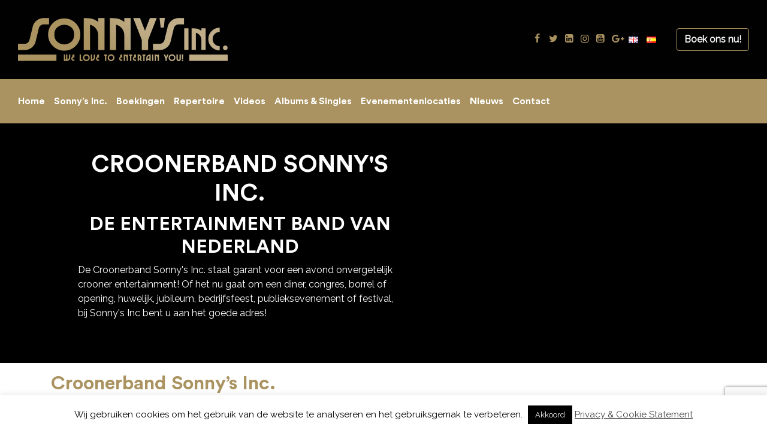

--- FILE ---
content_type: text/html; charset=UTF-8
request_url: https://www.sonnysinc.nl/croonerband/
body_size: 20929
content:
<!DOCTYPE html>
<html lang="nl" prefix="og: http://ogp.me/ns#"><!-- InstanceBegin template="/Templates/mainlayout.dwt.php" codeOutsideHTMLIsLocked="false" -->
<head>
<!-- Global site tag (gtag.js) - Google Analytics -->
<script async src="https://www.googletagmanager.com/gtag/js?id=UA-3087801-1"></script>
<script>
  window.dataLayer = window.dataLayer || [];
  function gtag(){dataLayer.push(arguments);}
  gtag('js', new Date());

  gtag('config', 'UA-3087801-1');
</script>
<meta charset="utf-8">
<meta http-equiv="X-UA-Compatible" content="IE=edge">
<meta name="viewport" content="width=device-width, initial-scale=1, shrink-to-fit=no">
<meta name="author" content="Sonny's Inc.">
<meta name='robots' content='index, follow, max-image-preview:large, max-snippet:-1, max-video-preview:-1' />

	<!-- This site is optimized with the Yoast SEO plugin v26.5 - https://yoast.com/wordpress/plugins/seo/ -->
	<title>Croonerband - Sonny&#039;s Inc - De Entertainmentband van Nederland</title>
	<meta name="description" content="Croonerband Sonny&#039;s Inc. brengt op uw stijlvol event, gala, personeelsfeest of festival vele songs van Frank Sinatra, Sammy Davis Jr., Dean Martin, Bublé,RW" />
	<link rel="canonical" href="https://www.sonnysinc.nl/croonerband/" />
	<meta property="og:locale" content="nl_NL" />
	<meta property="og:type" content="article" />
	<meta property="og:title" content="Croonerband - Sonny&#039;s Inc - De Entertainmentband van Nederland" />
	<meta property="og:description" content="Croonerband Sonny&#039;s Inc. brengt op uw stijlvol event, gala, personeelsfeest of festival vele songs van Frank Sinatra, Sammy Davis Jr., Dean Martin, Bublé,RW" />
	<meta property="og:url" content="https://www.sonnysinc.nl/croonerband/" />
	<meta property="og:site_name" content="Sonny&#039;s Inc - De Entertainmentband van Nederland" />
	<meta property="article:publisher" content="https://www.facebook.com/sonnysincband/" />
	<script type="application/ld+json" class="yoast-schema-graph">{"@context":"https://schema.org","@graph":[{"@type":"WebPage","@id":"https://www.sonnysinc.nl/croonerband/","url":"https://www.sonnysinc.nl/croonerband/","name":"Croonerband - Sonny&#039;s Inc - De Entertainmentband van Nederland","isPartOf":{"@id":"https://www.sonnysinc.nl/#website"},"datePublished":"2019-03-27T19:05:46+00:00","description":"Croonerband Sonny's Inc. brengt op uw stijlvol event, gala, personeelsfeest of festival vele songs van Frank Sinatra, Sammy Davis Jr., Dean Martin, Bublé,RW","inLanguage":"nl-NL","potentialAction":[{"@type":"ReadAction","target":["https://www.sonnysinc.nl/croonerband/"]}]},{"@type":"WebSite","@id":"https://www.sonnysinc.nl/#website","url":"https://www.sonnysinc.nl/","name":"Sonny&#039;s Inc - De Entertainmentband van Nederland","description":"","publisher":{"@id":"https://www.sonnysinc.nl/#organization"},"potentialAction":[{"@type":"SearchAction","target":{"@type":"EntryPoint","urlTemplate":"https://www.sonnysinc.nl/?s={search_term_string}"},"query-input":{"@type":"PropertyValueSpecification","valueRequired":true,"valueName":"search_term_string"}}],"inLanguage":"nl-NL"},{"@type":"Organization","@id":"https://www.sonnysinc.nl/#organization","name":"Sonny&#039;s Inc - De Entertainmentband van Nederland","url":"https://www.sonnysinc.nl/","logo":{"@type":"ImageObject","inLanguage":"nl-NL","@id":"https://www.sonnysinc.nl/#/schema/logo/image/","url":"https://www.sonnysinc.nl/wp-content/uploads/cropped-sonnys-inc-logo-web-350x72-1.png","contentUrl":"https://www.sonnysinc.nl/wp-content/uploads/cropped-sonnys-inc-logo-web-350x72-1.png","width":350,"height":72,"caption":"Sonny&#039;s Inc - De Entertainmentband van Nederland"},"image":{"@id":"https://www.sonnysinc.nl/#/schema/logo/image/"},"sameAs":["https://www.facebook.com/sonnysincband/","https://x.com/sonnyhoogwerf","https://www.instagram.com/sonnysinclive/","https://www.youtube.com/user/sonnyhoogwerf"]}]}</script>
	<!-- / Yoast SEO plugin. -->


<link rel='dns-prefetch' href='//fonts.googleapis.com' />
<style id='wp-img-auto-sizes-contain-inline-css' type='text/css'>
img:is([sizes=auto i],[sizes^="auto," i]){contain-intrinsic-size:3000px 1500px}
/*# sourceURL=wp-img-auto-sizes-contain-inline-css */
</style>
<style id='wp-block-library-inline-css' type='text/css'>
:root{--wp-block-synced-color:#7a00df;--wp-block-synced-color--rgb:122,0,223;--wp-bound-block-color:var(--wp-block-synced-color);--wp-editor-canvas-background:#ddd;--wp-admin-theme-color:#007cba;--wp-admin-theme-color--rgb:0,124,186;--wp-admin-theme-color-darker-10:#006ba1;--wp-admin-theme-color-darker-10--rgb:0,107,160.5;--wp-admin-theme-color-darker-20:#005a87;--wp-admin-theme-color-darker-20--rgb:0,90,135;--wp-admin-border-width-focus:2px}@media (min-resolution:192dpi){:root{--wp-admin-border-width-focus:1.5px}}.wp-element-button{cursor:pointer}:root .has-very-light-gray-background-color{background-color:#eee}:root .has-very-dark-gray-background-color{background-color:#313131}:root .has-very-light-gray-color{color:#eee}:root .has-very-dark-gray-color{color:#313131}:root .has-vivid-green-cyan-to-vivid-cyan-blue-gradient-background{background:linear-gradient(135deg,#00d084,#0693e3)}:root .has-purple-crush-gradient-background{background:linear-gradient(135deg,#34e2e4,#4721fb 50%,#ab1dfe)}:root .has-hazy-dawn-gradient-background{background:linear-gradient(135deg,#faaca8,#dad0ec)}:root .has-subdued-olive-gradient-background{background:linear-gradient(135deg,#fafae1,#67a671)}:root .has-atomic-cream-gradient-background{background:linear-gradient(135deg,#fdd79a,#004a59)}:root .has-nightshade-gradient-background{background:linear-gradient(135deg,#330968,#31cdcf)}:root .has-midnight-gradient-background{background:linear-gradient(135deg,#020381,#2874fc)}:root{--wp--preset--font-size--normal:16px;--wp--preset--font-size--huge:42px}.has-regular-font-size{font-size:1em}.has-larger-font-size{font-size:2.625em}.has-normal-font-size{font-size:var(--wp--preset--font-size--normal)}.has-huge-font-size{font-size:var(--wp--preset--font-size--huge)}.has-text-align-center{text-align:center}.has-text-align-left{text-align:left}.has-text-align-right{text-align:right}.has-fit-text{white-space:nowrap!important}#end-resizable-editor-section{display:none}.aligncenter{clear:both}.items-justified-left{justify-content:flex-start}.items-justified-center{justify-content:center}.items-justified-right{justify-content:flex-end}.items-justified-space-between{justify-content:space-between}.screen-reader-text{border:0;clip-path:inset(50%);height:1px;margin:-1px;overflow:hidden;padding:0;position:absolute;width:1px;word-wrap:normal!important}.screen-reader-text:focus{background-color:#ddd;clip-path:none;color:#444;display:block;font-size:1em;height:auto;left:5px;line-height:normal;padding:15px 23px 14px;text-decoration:none;top:5px;width:auto;z-index:100000}html :where(.has-border-color){border-style:solid}html :where([style*=border-top-color]){border-top-style:solid}html :where([style*=border-right-color]){border-right-style:solid}html :where([style*=border-bottom-color]){border-bottom-style:solid}html :where([style*=border-left-color]){border-left-style:solid}html :where([style*=border-width]){border-style:solid}html :where([style*=border-top-width]){border-top-style:solid}html :where([style*=border-right-width]){border-right-style:solid}html :where([style*=border-bottom-width]){border-bottom-style:solid}html :where([style*=border-left-width]){border-left-style:solid}html :where(img[class*=wp-image-]){height:auto;max-width:100%}:where(figure){margin:0 0 1em}html :where(.is-position-sticky){--wp-admin--admin-bar--position-offset:var(--wp-admin--admin-bar--height,0px)}@media screen and (max-width:600px){html :where(.is-position-sticky){--wp-admin--admin-bar--position-offset:0px}}

/*# sourceURL=wp-block-library-inline-css */
</style><style id='global-styles-inline-css' type='text/css'>
:root{--wp--preset--aspect-ratio--square: 1;--wp--preset--aspect-ratio--4-3: 4/3;--wp--preset--aspect-ratio--3-4: 3/4;--wp--preset--aspect-ratio--3-2: 3/2;--wp--preset--aspect-ratio--2-3: 2/3;--wp--preset--aspect-ratio--16-9: 16/9;--wp--preset--aspect-ratio--9-16: 9/16;--wp--preset--color--black: #000000;--wp--preset--color--cyan-bluish-gray: #abb8c3;--wp--preset--color--white: #ffffff;--wp--preset--color--pale-pink: #f78da7;--wp--preset--color--vivid-red: #cf2e2e;--wp--preset--color--luminous-vivid-orange: #ff6900;--wp--preset--color--luminous-vivid-amber: #fcb900;--wp--preset--color--light-green-cyan: #7bdcb5;--wp--preset--color--vivid-green-cyan: #00d084;--wp--preset--color--pale-cyan-blue: #8ed1fc;--wp--preset--color--vivid-cyan-blue: #0693e3;--wp--preset--color--vivid-purple: #9b51e0;--wp--preset--gradient--vivid-cyan-blue-to-vivid-purple: linear-gradient(135deg,rgb(6,147,227) 0%,rgb(155,81,224) 100%);--wp--preset--gradient--light-green-cyan-to-vivid-green-cyan: linear-gradient(135deg,rgb(122,220,180) 0%,rgb(0,208,130) 100%);--wp--preset--gradient--luminous-vivid-amber-to-luminous-vivid-orange: linear-gradient(135deg,rgb(252,185,0) 0%,rgb(255,105,0) 100%);--wp--preset--gradient--luminous-vivid-orange-to-vivid-red: linear-gradient(135deg,rgb(255,105,0) 0%,rgb(207,46,46) 100%);--wp--preset--gradient--very-light-gray-to-cyan-bluish-gray: linear-gradient(135deg,rgb(238,238,238) 0%,rgb(169,184,195) 100%);--wp--preset--gradient--cool-to-warm-spectrum: linear-gradient(135deg,rgb(74,234,220) 0%,rgb(151,120,209) 20%,rgb(207,42,186) 40%,rgb(238,44,130) 60%,rgb(251,105,98) 80%,rgb(254,248,76) 100%);--wp--preset--gradient--blush-light-purple: linear-gradient(135deg,rgb(255,206,236) 0%,rgb(152,150,240) 100%);--wp--preset--gradient--blush-bordeaux: linear-gradient(135deg,rgb(254,205,165) 0%,rgb(254,45,45) 50%,rgb(107,0,62) 100%);--wp--preset--gradient--luminous-dusk: linear-gradient(135deg,rgb(255,203,112) 0%,rgb(199,81,192) 50%,rgb(65,88,208) 100%);--wp--preset--gradient--pale-ocean: linear-gradient(135deg,rgb(255,245,203) 0%,rgb(182,227,212) 50%,rgb(51,167,181) 100%);--wp--preset--gradient--electric-grass: linear-gradient(135deg,rgb(202,248,128) 0%,rgb(113,206,126) 100%);--wp--preset--gradient--midnight: linear-gradient(135deg,rgb(2,3,129) 0%,rgb(40,116,252) 100%);--wp--preset--font-size--small: 13px;--wp--preset--font-size--medium: 20px;--wp--preset--font-size--large: 36px;--wp--preset--font-size--x-large: 42px;--wp--preset--spacing--20: 0.44rem;--wp--preset--spacing--30: 0.67rem;--wp--preset--spacing--40: 1rem;--wp--preset--spacing--50: 1.5rem;--wp--preset--spacing--60: 2.25rem;--wp--preset--spacing--70: 3.38rem;--wp--preset--spacing--80: 5.06rem;--wp--preset--shadow--natural: 6px 6px 9px rgba(0, 0, 0, 0.2);--wp--preset--shadow--deep: 12px 12px 50px rgba(0, 0, 0, 0.4);--wp--preset--shadow--sharp: 6px 6px 0px rgba(0, 0, 0, 0.2);--wp--preset--shadow--outlined: 6px 6px 0px -3px rgb(255, 255, 255), 6px 6px rgb(0, 0, 0);--wp--preset--shadow--crisp: 6px 6px 0px rgb(0, 0, 0);}:where(.is-layout-flex){gap: 0.5em;}:where(.is-layout-grid){gap: 0.5em;}body .is-layout-flex{display: flex;}.is-layout-flex{flex-wrap: wrap;align-items: center;}.is-layout-flex > :is(*, div){margin: 0;}body .is-layout-grid{display: grid;}.is-layout-grid > :is(*, div){margin: 0;}:where(.wp-block-columns.is-layout-flex){gap: 2em;}:where(.wp-block-columns.is-layout-grid){gap: 2em;}:where(.wp-block-post-template.is-layout-flex){gap: 1.25em;}:where(.wp-block-post-template.is-layout-grid){gap: 1.25em;}.has-black-color{color: var(--wp--preset--color--black) !important;}.has-cyan-bluish-gray-color{color: var(--wp--preset--color--cyan-bluish-gray) !important;}.has-white-color{color: var(--wp--preset--color--white) !important;}.has-pale-pink-color{color: var(--wp--preset--color--pale-pink) !important;}.has-vivid-red-color{color: var(--wp--preset--color--vivid-red) !important;}.has-luminous-vivid-orange-color{color: var(--wp--preset--color--luminous-vivid-orange) !important;}.has-luminous-vivid-amber-color{color: var(--wp--preset--color--luminous-vivid-amber) !important;}.has-light-green-cyan-color{color: var(--wp--preset--color--light-green-cyan) !important;}.has-vivid-green-cyan-color{color: var(--wp--preset--color--vivid-green-cyan) !important;}.has-pale-cyan-blue-color{color: var(--wp--preset--color--pale-cyan-blue) !important;}.has-vivid-cyan-blue-color{color: var(--wp--preset--color--vivid-cyan-blue) !important;}.has-vivid-purple-color{color: var(--wp--preset--color--vivid-purple) !important;}.has-black-background-color{background-color: var(--wp--preset--color--black) !important;}.has-cyan-bluish-gray-background-color{background-color: var(--wp--preset--color--cyan-bluish-gray) !important;}.has-white-background-color{background-color: var(--wp--preset--color--white) !important;}.has-pale-pink-background-color{background-color: var(--wp--preset--color--pale-pink) !important;}.has-vivid-red-background-color{background-color: var(--wp--preset--color--vivid-red) !important;}.has-luminous-vivid-orange-background-color{background-color: var(--wp--preset--color--luminous-vivid-orange) !important;}.has-luminous-vivid-amber-background-color{background-color: var(--wp--preset--color--luminous-vivid-amber) !important;}.has-light-green-cyan-background-color{background-color: var(--wp--preset--color--light-green-cyan) !important;}.has-vivid-green-cyan-background-color{background-color: var(--wp--preset--color--vivid-green-cyan) !important;}.has-pale-cyan-blue-background-color{background-color: var(--wp--preset--color--pale-cyan-blue) !important;}.has-vivid-cyan-blue-background-color{background-color: var(--wp--preset--color--vivid-cyan-blue) !important;}.has-vivid-purple-background-color{background-color: var(--wp--preset--color--vivid-purple) !important;}.has-black-border-color{border-color: var(--wp--preset--color--black) !important;}.has-cyan-bluish-gray-border-color{border-color: var(--wp--preset--color--cyan-bluish-gray) !important;}.has-white-border-color{border-color: var(--wp--preset--color--white) !important;}.has-pale-pink-border-color{border-color: var(--wp--preset--color--pale-pink) !important;}.has-vivid-red-border-color{border-color: var(--wp--preset--color--vivid-red) !important;}.has-luminous-vivid-orange-border-color{border-color: var(--wp--preset--color--luminous-vivid-orange) !important;}.has-luminous-vivid-amber-border-color{border-color: var(--wp--preset--color--luminous-vivid-amber) !important;}.has-light-green-cyan-border-color{border-color: var(--wp--preset--color--light-green-cyan) !important;}.has-vivid-green-cyan-border-color{border-color: var(--wp--preset--color--vivid-green-cyan) !important;}.has-pale-cyan-blue-border-color{border-color: var(--wp--preset--color--pale-cyan-blue) !important;}.has-vivid-cyan-blue-border-color{border-color: var(--wp--preset--color--vivid-cyan-blue) !important;}.has-vivid-purple-border-color{border-color: var(--wp--preset--color--vivid-purple) !important;}.has-vivid-cyan-blue-to-vivid-purple-gradient-background{background: var(--wp--preset--gradient--vivid-cyan-blue-to-vivid-purple) !important;}.has-light-green-cyan-to-vivid-green-cyan-gradient-background{background: var(--wp--preset--gradient--light-green-cyan-to-vivid-green-cyan) !important;}.has-luminous-vivid-amber-to-luminous-vivid-orange-gradient-background{background: var(--wp--preset--gradient--luminous-vivid-amber-to-luminous-vivid-orange) !important;}.has-luminous-vivid-orange-to-vivid-red-gradient-background{background: var(--wp--preset--gradient--luminous-vivid-orange-to-vivid-red) !important;}.has-very-light-gray-to-cyan-bluish-gray-gradient-background{background: var(--wp--preset--gradient--very-light-gray-to-cyan-bluish-gray) !important;}.has-cool-to-warm-spectrum-gradient-background{background: var(--wp--preset--gradient--cool-to-warm-spectrum) !important;}.has-blush-light-purple-gradient-background{background: var(--wp--preset--gradient--blush-light-purple) !important;}.has-blush-bordeaux-gradient-background{background: var(--wp--preset--gradient--blush-bordeaux) !important;}.has-luminous-dusk-gradient-background{background: var(--wp--preset--gradient--luminous-dusk) !important;}.has-pale-ocean-gradient-background{background: var(--wp--preset--gradient--pale-ocean) !important;}.has-electric-grass-gradient-background{background: var(--wp--preset--gradient--electric-grass) !important;}.has-midnight-gradient-background{background: var(--wp--preset--gradient--midnight) !important;}.has-small-font-size{font-size: var(--wp--preset--font-size--small) !important;}.has-medium-font-size{font-size: var(--wp--preset--font-size--medium) !important;}.has-large-font-size{font-size: var(--wp--preset--font-size--large) !important;}.has-x-large-font-size{font-size: var(--wp--preset--font-size--x-large) !important;}
/*# sourceURL=global-styles-inline-css */
</style>

<style id='classic-theme-styles-inline-css' type='text/css'>
/*! This file is auto-generated */
.wp-block-button__link{color:#fff;background-color:#32373c;border-radius:9999px;box-shadow:none;text-decoration:none;padding:calc(.667em + 2px) calc(1.333em + 2px);font-size:1.125em}.wp-block-file__button{background:#32373c;color:#fff;text-decoration:none}
/*# sourceURL=/wp-includes/css/classic-themes.min.css */
</style>
<link rel='stylesheet' id='ajax-load-more-css' href='https://www.sonnysinc.nl/wp-content/plugins/ajax-load-more/build/frontend/ajax-load-more.min.css?ver=7.7.1' type='text/css' media='all' />
<link rel='stylesheet' id='contact-form-7-css' href='https://www.sonnysinc.nl/wp-content/plugins/contact-form-7/includes/css/styles.css?ver=6.1.4' type='text/css' media='all' />
<link rel='stylesheet' id='cookie-law-info-css' href='https://www.sonnysinc.nl/wp-content/plugins/cookie-law-info/legacy/public/css/cookie-law-info-public.css?ver=3.3.7' type='text/css' media='all' />
<link rel='stylesheet' id='cookie-law-info-gdpr-css' href='https://www.sonnysinc.nl/wp-content/plugins/cookie-law-info/legacy/public/css/cookie-law-info-gdpr.css?ver=3.3.7' type='text/css' media='all' />
<link rel='stylesheet' id='cf7md_roboto-css' href='//fonts.googleapis.com/css?family=Roboto:400,500' type='text/css' media='all' />
<link rel='stylesheet' id='cf7-material-design-css' href='https://www.sonnysinc.nl/wp-content/plugins/material-design-for-contact-form-7/v1/public/../assets/css/cf7-material-design.css?ver=2.0' type='text/css' media='all' />
<style id='responsive-menu-inline-css' type='text/css'>
#rmp_menu_trigger-8153{width: 55px;height: 55px;position: fixed;top: 15px;border-radius: 5px;display: none;text-decoration: none;right: 5%;background: #aa9360;transition: transform 0.5s, background-color 0.5s}#rmp_menu_trigger-8153:hover, #rmp_menu_trigger-8153:focus{background: #aa9360;text-decoration: unset}#rmp_menu_trigger-8153.is-active{background: #aa9360}#rmp_menu_trigger-8153 .rmp-trigger-box{width: 25px;color: #ffffff}#rmp_menu_trigger-8153 .rmp-trigger-icon-active, #rmp_menu_trigger-8153 .rmp-trigger-text-open{display: none}#rmp_menu_trigger-8153.is-active .rmp-trigger-icon-active, #rmp_menu_trigger-8153.is-active .rmp-trigger-text-open{display: inline}#rmp_menu_trigger-8153.is-active .rmp-trigger-icon-inactive, #rmp_menu_trigger-8153.is-active .rmp-trigger-text{display: none}#rmp_menu_trigger-8153 .rmp-trigger-label{color: #ffffff;pointer-events: none;line-height: 13px;font-family: inherit;font-size: 14px;display: inline;text-transform: inherit}#rmp_menu_trigger-8153 .rmp-trigger-label.rmp-trigger-label-top{display: block;margin-bottom: 12px}#rmp_menu_trigger-8153 .rmp-trigger-label.rmp-trigger-label-bottom{display: block;margin-top: 12px}#rmp_menu_trigger-8153 .responsive-menu-pro-inner{display: block}#rmp_menu_trigger-8153 .rmp-trigger-icon-inactive .rmp-font-icon{color: #ffffff}#rmp_menu_trigger-8153 .responsive-menu-pro-inner, #rmp_menu_trigger-8153 .responsive-menu-pro-inner::before, #rmp_menu_trigger-8153 .responsive-menu-pro-inner::after{width: 25px;height: 3px;background-color: #ffffff;border-radius: 4px;position: absolute}#rmp_menu_trigger-8153 .rmp-trigger-icon-active .rmp-font-icon{color: #000000}#rmp_menu_trigger-8153.is-active .responsive-menu-pro-inner, #rmp_menu_trigger-8153.is-active .responsive-menu-pro-inner::before, #rmp_menu_trigger-8153.is-active .responsive-menu-pro-inner::after{background-color: #000000}#rmp_menu_trigger-8153:hover .rmp-trigger-icon-inactive .rmp-font-icon{color: #000000}#rmp_menu_trigger-8153:not(.is-active):hover .responsive-menu-pro-inner, #rmp_menu_trigger-8153:not(.is-active):hover .responsive-menu-pro-inner::before, #rmp_menu_trigger-8153:not(.is-active):hover .responsive-menu-pro-inner::after{background-color: #000000}#rmp_menu_trigger-8153 .responsive-menu-pro-inner::before{top: 10px}#rmp_menu_trigger-8153 .responsive-menu-pro-inner::after{bottom: 10px}#rmp_menu_trigger-8153.is-active .responsive-menu-pro-inner::after{bottom: 0}@media screen and (max-width: 768px){#header-nav-wrapper{display: none !important}#rmp_menu_trigger-8153{display: block}#rmp-container-8153{position: fixed;top: 0;margin: 0;transition: transform 0.5s;overflow: auto;display: block;width: 75%;background-color: #212121;background-image: url("");height: 100%;left: 0;padding-top: 0px;padding-left: 0px;padding-bottom: 0px;padding-right: 0px}#rmp-menu-wrap-8153{padding-top: 0px;padding-left: 0px;padding-bottom: 0px;padding-right: 0px;background-color: #212121}#rmp-menu-wrap-8153 .rmp-menu, #rmp-menu-wrap-8153 .rmp-submenu{width: 100%;box-sizing: border-box;margin: 0;padding: 0}#rmp-menu-wrap-8153 .rmp-submenu-depth-1 .rmp-menu-item-link{padding-left: 10%}#rmp-menu-wrap-8153 .rmp-submenu-depth-2 .rmp-menu-item-link{padding-left: 15%}#rmp-menu-wrap-8153 .rmp-submenu-depth-3 .rmp-menu-item-link{padding-left: 20%}#rmp-menu-wrap-8153 .rmp-submenu-depth-4 .rmp-menu-item-link{padding-left: 25%}#rmp-menu-wrap-8153 .rmp-submenu.rmp-submenu-open{display: block}#rmp-menu-wrap-8153 .rmp-menu-item{width: 100%;list-style: none;margin: 0}#rmp-menu-wrap-8153 .rmp-menu-item-link{height: 40px;line-height: 40px;font-size: 13px;border-bottom: 1px solid #212121;font-family: circular;color: #ffffff;text-align: left;background-color: #212121;font-weight: normal;letter-spacing: 0px;display: block;box-sizing: border-box;width: 100%;text-decoration: none;position: relative;overflow: hidden;transition: background-color 0.5s, border-color 0.5s, 0.5s;padding: 0 5%;padding-right: 50px}#rmp-menu-wrap-8153 .rmp-menu-item-link:after, #rmp-menu-wrap-8153 .rmp-menu-item-link:before{display: none}#rmp-menu-wrap-8153 .rmp-menu-item-link:hover, #rmp-menu-wrap-8153 .rmp-menu-item-link:focus{color: #ffffff;border-color: #212121;background-color: #3f3f3f}#rmp-menu-wrap-8153 .rmp-menu-item-link:focus{outline: none;border-color: unset;box-shadow: unset}#rmp-menu-wrap-8153 .rmp-menu-item-link .rmp-font-icon{height: 40px;line-height: 40px;margin-right: 10px;font-size: 13px}#rmp-menu-wrap-8153 .rmp-menu-current-item .rmp-menu-item-link{color: #ffffff;border-color: #212121;background-color: #212121}#rmp-menu-wrap-8153 .rmp-menu-current-item .rmp-menu-item-link:hover, #rmp-menu-wrap-8153 .rmp-menu-current-item .rmp-menu-item-link:focus{color: #ffffff;border-color: #3f3f3f;background-color: #3f3f3f}#rmp-menu-wrap-8153 .rmp-menu-subarrow{position: absolute;top: 0;bottom: 0;text-align: center;overflow: hidden;background-size: cover;overflow: hidden;right: 0;border-left-style: solid;border-left-color: #212121;border-left-width: 1px;height: 39px;width: 40px;color: #ffffff;background-color: #212121}#rmp-menu-wrap-8153 .rmp-menu-subarrow svg{fill: #ffffff}#rmp-menu-wrap-8153 .rmp-menu-subarrow:hover{color: #ffffff;border-color: #3f3f3f;background-color: #212121}#rmp-menu-wrap-8153 .rmp-menu-subarrow:hover svg{fill: #ffffff}#rmp-menu-wrap-8153 .rmp-menu-subarrow .rmp-font-icon{margin-right: unset}#rmp-menu-wrap-8153 .rmp-menu-subarrow *{vertical-align: middle;line-height: 39px}#rmp-menu-wrap-8153 .rmp-menu-subarrow-active{display: block;background-size: cover;color: #ffffff;border-color: #212121;background-color: #212121}#rmp-menu-wrap-8153 .rmp-menu-subarrow-active svg{fill: #ffffff}#rmp-menu-wrap-8153 .rmp-menu-subarrow-active:hover{color: #ffffff;border-color: #3f3f3f;background-color: #212121}#rmp-menu-wrap-8153 .rmp-menu-subarrow-active:hover svg{fill: #ffffff}#rmp-menu-wrap-8153 .rmp-submenu{display: none}#rmp-menu-wrap-8153 .rmp-submenu .rmp-menu-item-link{height: 40px;line-height: 40px;letter-spacing: 0px;font-size: 13px;border-bottom: 1px solid #212121;font-family: circular;font-weight: normal;color: #ffffff;text-align: left;background-color: #212121}#rmp-menu-wrap-8153 .rmp-submenu .rmp-menu-item-link:hover, #rmp-menu-wrap-8153 .rmp-submenu .rmp-menu-item-link:focus{color: #ffffff;border-color: #212121;background-color: #3f3f3f}#rmp-menu-wrap-8153 .rmp-submenu .rmp-menu-current-item .rmp-menu-item-link{color: #ffffff;border-color: #212121;background-color: #212121}#rmp-menu-wrap-8153 .rmp-submenu .rmp-menu-current-item .rmp-menu-item-link:hover, #rmp-menu-wrap-8153 .rmp-submenu .rmp-menu-current-item .rmp-menu-item-link:focus{color: #ffffff;border-color: #3f3f3f;background-color: #3f3f3f}#rmp-menu-wrap-8153 .rmp-submenu .rmp-menu-subarrow{right: 0;border-right: unset;border-left-style: solid;border-left-color: #212121;border-left-width: 1px;height: 39px;line-height: 39px;width: 40px;color: #ffffff;background-color: #212121}#rmp-menu-wrap-8153 .rmp-submenu .rmp-menu-subarrow:hover{color: #ffffff;border-color: #3f3f3f;background-color: #3f3f3f}#rmp-menu-wrap-8153 .rmp-submenu .rmp-menu-subarrow-active{color: #ffffff;border-color: #212121;background-color: #212121}#rmp-menu-wrap-8153 .rmp-submenu .rmp-menu-subarrow-active:hover{color: #ffffff;border-color: #3f3f3f;background-color: #3f3f3f}#rmp-menu-wrap-8153 .rmp-menu-item-description{margin: 0;padding: 5px 5%;opacity: 0.8;color: #ffffff}#rmp-search-box-8153{display: block;padding-top: 0px;padding-left: 5%;padding-bottom: 0px;padding-right: 5%}#rmp-search-box-8153 .rmp-search-form{margin: 0}#rmp-search-box-8153 .rmp-search-box{background: #ffffff;border: 1px solid #dadada;color: #333333;width: 100%;padding: 0 5%;border-radius: 30px;height: 45px;-webkit-appearance: none}#rmp-search-box-8153 .rmp-search-box::placeholder{color: #c7c7cd}#rmp-search-box-8153 .rmp-search-box:focus{background-color: #ffffff;outline: 2px solid #dadada;color: #333333}#rmp-menu-title-8153{background-color: #212121;color: #ffffff;text-align: left;font-size: 13px;padding-top: 10%;padding-left: 5%;padding-bottom: 0%;padding-right: 5%;font-weight: 400;transition: background-color 0.5s, border-color 0.5s, color 0.5s}#rmp-menu-title-8153:hover{background-color: #212121;color: #ffffff}#rmp-menu-title-8153 > .rmp-menu-title-link{color: #ffffff;width: 100%;background-color: unset;text-decoration: none}#rmp-menu-title-8153 > .rmp-menu-title-link:hover{color: #ffffff}#rmp-menu-title-8153 .rmp-font-icon{font-size: 13px}#rmp-menu-additional-content-8153{padding-top: 0px;padding-left: 5%;padding-bottom: 0px;padding-right: 5%;color: #ffffff;text-align: center;font-size: 16px}}.rmp-container{display: none;visibility: visible;padding: 0px 0px 0px 0px;z-index: 99998;transition: all 0.3s}.rmp-container.rmp-fade-top, .rmp-container.rmp-fade-left, .rmp-container.rmp-fade-right, .rmp-container.rmp-fade-bottom{display: none}.rmp-container.rmp-slide-left, .rmp-container.rmp-push-left{transform: translateX(-100%);-ms-transform: translateX(-100%);-webkit-transform: translateX(-100%);-moz-transform: translateX(-100%)}.rmp-container.rmp-slide-left.rmp-menu-open, .rmp-container.rmp-push-left.rmp-menu-open{transform: translateX(0);-ms-transform: translateX(0);-webkit-transform: translateX(0);-moz-transform: translateX(0)}.rmp-container.rmp-slide-right, .rmp-container.rmp-push-right{transform: translateX(100%);-ms-transform: translateX(100%);-webkit-transform: translateX(100%);-moz-transform: translateX(100%)}.rmp-container.rmp-slide-right.rmp-menu-open, .rmp-container.rmp-push-right.rmp-menu-open{transform: translateX(0);-ms-transform: translateX(0);-webkit-transform: translateX(0);-moz-transform: translateX(0)}.rmp-container.rmp-slide-top, .rmp-container.rmp-push-top{transform: translateY(-100%);-ms-transform: translateY(-100%);-webkit-transform: translateY(-100%);-moz-transform: translateY(-100%)}.rmp-container.rmp-slide-top.rmp-menu-open, .rmp-container.rmp-push-top.rmp-menu-open{transform: translateY(0);-ms-transform: translateY(0);-webkit-transform: translateY(0);-moz-transform: translateY(0)}.rmp-container.rmp-slide-bottom, .rmp-container.rmp-push-bottom{transform: translateY(100%);-ms-transform: translateY(100%);-webkit-transform: translateY(100%);-moz-transform: translateY(100%)}.rmp-container.rmp-slide-bottom.rmp-menu-open, .rmp-container.rmp-push-bottom.rmp-menu-open{transform: translateX(0);-ms-transform: translateX(0);-webkit-transform: translateX(0);-moz-transform: translateX(0)}.rmp-container::-webkit-scrollbar{width: 0px}.rmp-container ::-webkit-scrollbar-track{box-shadow: inset 0 0 5px transparent}.rmp-container ::-webkit-scrollbar-thumb{background: transparent}.rmp-container ::-webkit-scrollbar-thumb:hover{background: transparent}.rmp-container .rmp-menu-wrap .rmp-menu{transition: none;border-radius: 0;box-shadow: none;background: none;border: 0;bottom: auto;box-sizing: border-box;clip: auto;color: #666;display: block;float: none;font-family: inherit;font-size: 14px;height: auto;left: auto;line-height: 1.7;list-style-type: none;margin: 0;min-height: auto;max-height: none;opacity: 1;outline: none;overflow: visible;padding: 0;position: relative;pointer-events: auto;right: auto;text-align: left;text-decoration: none;text-indent: 0;text-transform: none;transform: none;top: auto;visibility: inherit;width: auto;word-wrap: break-word;white-space: normal}.rmp-container .rmp-menu-additional-content{display: block;word-break: break-word}.rmp-container .rmp-menu-title{display: flex;flex-direction: column}.rmp-container .rmp-menu-title .rmp-menu-title-image{max-width: 100%;margin-bottom: 15px;display: block;margin: auto;margin-bottom: 15px}button.rmp_menu_trigger{z-index: 999999;overflow: hidden;outline: none;border: 0;display: none;margin: 0;transition: transform 0.5s, background-color 0.5s;padding: 0}button.rmp_menu_trigger .responsive-menu-pro-inner::before, button.rmp_menu_trigger .responsive-menu-pro-inner::after{content: "";display: block}button.rmp_menu_trigger .responsive-menu-pro-inner::before{top: 10px}button.rmp_menu_trigger .responsive-menu-pro-inner::after{bottom: 10px}button.rmp_menu_trigger .rmp-trigger-box{width: 40px;display: inline-block;position: relative;pointer-events: none;vertical-align: super}.rmp-menu-trigger-boring .responsive-menu-pro-inner{transition-property: none}.rmp-menu-trigger-boring .responsive-menu-pro-inner::after, .rmp-menu-trigger-boring .responsive-menu-pro-inner::before{transition-property: none}.rmp-menu-trigger-boring.is-active .responsive-menu-pro-inner{transform: rotate(45deg)}.rmp-menu-trigger-boring.is-active .responsive-menu-pro-inner:before{top: 0;opacity: 0}.rmp-menu-trigger-boring.is-active .responsive-menu-pro-inner:after{bottom: 0;transform: rotate(-90deg)}
/*# sourceURL=responsive-menu-inline-css */
</style>
<link rel='stylesheet' id='dashicons-css' href='https://www.sonnysinc.nl/wp-includes/css/dashicons.min.css?ver=3131b5b3db42969f7e83b8f188172112' type='text/css' media='all' />
<link rel='stylesheet' id='arve-css' href='https://www.sonnysinc.nl/wp-content/plugins/advanced-responsive-video-embedder/build/main.css?ver=10.8.1' type='text/css' media='all' />
<script type="text/javascript" src="https://www.sonnysinc.nl/wp-includes/js/jquery/jquery.min.js?ver=3.7.1" id="jquery-core-js"></script>
<script type="text/javascript" src="https://www.sonnysinc.nl/wp-includes/js/jquery/jquery-migrate.min.js?ver=3.4.1" id="jquery-migrate-js"></script>
<script type="text/javascript" id="cookie-law-info-js-extra">
/* <![CDATA[ */
var Cli_Data = {"nn_cookie_ids":[],"cookielist":[],"non_necessary_cookies":[],"ccpaEnabled":"","ccpaRegionBased":"","ccpaBarEnabled":"","strictlyEnabled":["necessary","obligatoire"],"ccpaType":"gdpr","js_blocking":"","custom_integration":"","triggerDomRefresh":"","secure_cookies":""};
var cli_cookiebar_settings = {"animate_speed_hide":"500","animate_speed_show":"500","background":"#FFF","border":"#b1a6a6c2","border_on":"","button_1_button_colour":"#000","button_1_button_hover":"#000000","button_1_link_colour":"#fff","button_1_as_button":"1","button_1_new_win":"","button_2_button_colour":"#333","button_2_button_hover":"#292929","button_2_link_colour":"#444","button_2_as_button":"","button_2_hidebar":"","button_3_button_colour":"#000","button_3_button_hover":"#000000","button_3_link_colour":"#fff","button_3_as_button":"1","button_3_new_win":"","button_4_button_colour":"#000","button_4_button_hover":"#000000","button_4_link_colour":"#fff","button_4_as_button":"1","button_7_button_colour":"#61a229","button_7_button_hover":"#4e8221","button_7_link_colour":"#fff","button_7_as_button":"1","button_7_new_win":"","font_family":"inherit","header_fix":"","notify_animate_hide":"1","notify_animate_show":"","notify_div_id":"#cookie-law-info-bar","notify_position_horizontal":"right","notify_position_vertical":"bottom","scroll_close":"","scroll_close_reload":"","accept_close_reload":"","reject_close_reload":"","showagain_tab":"1","showagain_background":"#fff","showagain_border":"#000","showagain_div_id":"#cookie-law-info-again","showagain_x_position":"100px","text":"#000","show_once_yn":"","show_once":"10000","logging_on":"","as_popup":"","popup_overlay":"1","bar_heading_text":"","cookie_bar_as":"banner","popup_showagain_position":"bottom-right","widget_position":"left"};
var log_object = {"ajax_url":"https://www.sonnysinc.nl/wp-admin/admin-ajax.php"};
//# sourceURL=cookie-law-info-js-extra
/* ]]> */
</script>
<script type="text/javascript" src="https://www.sonnysinc.nl/wp-content/plugins/cookie-law-info/legacy/public/js/cookie-law-info-public.js?ver=3.3.7" id="cookie-law-info-js"></script>
<meta name="cdp-version" content="1.5.0" /><meta name="generator" content="Powered by Slider Revolution 6.7.3 - responsive, Mobile-Friendly Slider Plugin for WordPress with comfortable drag and drop interface." />
<link rel="icon" href="https://www.sonnysinc.nl/wp-content/uploads/cropped-sonnys-inc-favicon-512x512-32x32.png" sizes="32x32" />
<link rel="icon" href="https://www.sonnysinc.nl/wp-content/uploads/cropped-sonnys-inc-favicon-512x512-192x192.png" sizes="192x192" />
<link rel="apple-touch-icon" href="https://www.sonnysinc.nl/wp-content/uploads/cropped-sonnys-inc-favicon-512x512-180x180.png" />
<meta name="msapplication-TileImage" content="https://www.sonnysinc.nl/wp-content/uploads/cropped-sonnys-inc-favicon-512x512-270x270.png" />
<script>function setREVStartSize(e){
			//window.requestAnimationFrame(function() {
				window.RSIW = window.RSIW===undefined ? window.innerWidth : window.RSIW;
				window.RSIH = window.RSIH===undefined ? window.innerHeight : window.RSIH;
				try {
					var pw = document.getElementById(e.c).parentNode.offsetWidth,
						newh;
					pw = pw===0 || isNaN(pw) || (e.l=="fullwidth" || e.layout=="fullwidth") ? window.RSIW : pw;
					e.tabw = e.tabw===undefined ? 0 : parseInt(e.tabw);
					e.thumbw = e.thumbw===undefined ? 0 : parseInt(e.thumbw);
					e.tabh = e.tabh===undefined ? 0 : parseInt(e.tabh);
					e.thumbh = e.thumbh===undefined ? 0 : parseInt(e.thumbh);
					e.tabhide = e.tabhide===undefined ? 0 : parseInt(e.tabhide);
					e.thumbhide = e.thumbhide===undefined ? 0 : parseInt(e.thumbhide);
					e.mh = e.mh===undefined || e.mh=="" || e.mh==="auto" ? 0 : parseInt(e.mh,0);
					if(e.layout==="fullscreen" || e.l==="fullscreen")
						newh = Math.max(e.mh,window.RSIH);
					else{
						e.gw = Array.isArray(e.gw) ? e.gw : [e.gw];
						for (var i in e.rl) if (e.gw[i]===undefined || e.gw[i]===0) e.gw[i] = e.gw[i-1];
						e.gh = e.el===undefined || e.el==="" || (Array.isArray(e.el) && e.el.length==0)? e.gh : e.el;
						e.gh = Array.isArray(e.gh) ? e.gh : [e.gh];
						for (var i in e.rl) if (e.gh[i]===undefined || e.gh[i]===0) e.gh[i] = e.gh[i-1];
											
						var nl = new Array(e.rl.length),
							ix = 0,
							sl;
						e.tabw = e.tabhide>=pw ? 0 : e.tabw;
						e.thumbw = e.thumbhide>=pw ? 0 : e.thumbw;
						e.tabh = e.tabhide>=pw ? 0 : e.tabh;
						e.thumbh = e.thumbhide>=pw ? 0 : e.thumbh;
						for (var i in e.rl) nl[i] = e.rl[i]<window.RSIW ? 0 : e.rl[i];
						sl = nl[0];
						for (var i in nl) if (sl>nl[i] && nl[i]>0) { sl = nl[i]; ix=i;}
						var m = pw>(e.gw[ix]+e.tabw+e.thumbw) ? 1 : (pw-(e.tabw+e.thumbw)) / (e.gw[ix]);
						newh =  (e.gh[ix] * m) + (e.tabh + e.thumbh);
					}
					var el = document.getElementById(e.c);
					if (el!==null && el) el.style.height = newh+"px";
					el = document.getElementById(e.c+"_wrapper");
					if (el!==null && el) {
						el.style.height = newh+"px";
						el.style.display = "block";
					}
				} catch(e){
					console.log("Failure at Presize of Slider:" + e)
				}
			//});
		  };</script>
<!-- InstanceBeginEditable name="head" --><!-- InstanceEndEditable -->
<link href="/wp-content/themes/sonnysinc/style.css" rel="stylesheet" type="text/css" media="screen">
<!-- InstanceParam name="Call_to_Action" type="boolean" value="true" -->
<!-- Meta Pixel Code -->
<script>
!function(f,b,e,v,n,t,s)
{if(f.fbq)return;n=f.fbq=function(){n.callMethod?
n.callMethod.apply(n,arguments):n.queue.push(arguments)};
if(!f._fbq)f._fbq=n;n.push=n;n.loaded=!0;n.version='2.0';
n.queue=[];t=b.createElement(e);t.async=!0;
t.src=v;s=b.getElementsByTagName(e)[0];
s.parentNode.insertBefore(t,s)}(window, document,'script',
'https://connect.facebook.net/en_US/fbevents.js');
fbq('init', '618372567119938');
fbq('track', 'PageView');
</script>
<noscript><img height="1" width="1" style="display:none"
src="https://www.facebook.com/tr?id=618372567119938&ev=PageView&noscript=1"
/></noscript>
<!-- End Meta Pixel Code -->
<!-- Start linkedin pixel -->
<script type="text/javascript">
_linkedin_partner_id = "6682345";
window._linkedin_data_partner_ids = window._linkedin_data_partner_ids || [];
window._linkedin_data_partner_ids.push(_linkedin_partner_id);
</script><script type="text/javascript">
(function(l) {
if (!l){window.lintrk = function(a,b){window.lintrk.q.push([a,b])};
window.lintrk.q=[]}
var s = document.getElementsByTagName("script")[0];
var b = document.createElement("script");
b.type = "text/javascript";b.async = true;
b.src = "https://snap.licdn.com/li.lms-analytics/insight.min.js";
s.parentNode.insertBefore(b, s);})(window.lintrk);
</script>
<noscript>
<img height="1" width="1" style="display:none;" alt="" src="https://px.ads.linkedin.com/collect/?pid=6682345&fmt=gif" />
</noscript>
<!-- End linkedin pixel -->
<link rel='stylesheet' id='rs-plugin-settings-css' href='//www.sonnysinc.nl/wp-content/plugins/revslider/sr6/assets/css/rs6.css?ver=6.7.3' type='text/css' media='all' />
<style id='rs-plugin-settings-inline-css' type='text/css'>
#rs-demo-id {}
/*# sourceURL=rs-plugin-settings-inline-css */
</style>
</head>
<body data-rsssl=1 itemscope="itemscope" itemtype="https://schema.org/WebPage">
	<header id="header-wrapper" itemscope="itemscope" itemtype="https://schema.org/WPHeader">
		<div class="full-width-container" id="header-logo-wrapper">
			<div class="row">
				<div class="col-10 col-sm-6 col-md-4"><a href="https://www.sonnysinc.nl/" class="custom-logo-link" rel="home"><img width="350" height="72" src="https://www.sonnysinc.nl/wp-content/uploads/cropped-sonnys-inc-logo-web-350x72-1.png" class="custom-logo" alt="Sonny&#039;s Inc &#8211; De Entertainmentband van Nederland" decoding="async" srcset="https://www.sonnysinc.nl/wp-content/uploads/cropped-sonnys-inc-logo-web-350x72-1.png 350w, https://www.sonnysinc.nl/wp-content/uploads/cropped-sonnys-inc-logo-web-350x72-1-300x62.png 300w" sizes="(max-width: 350px) 100vw, 350px" /></a></div>
				<div class="col-12 col-sm-6 col-md-8">
					<div class="float-right" id="social-container">
						<a class="social-button" title="Bekijk de Facebook pagina van coverband Sonny's Inc." href="https://www.facebook.com/sonnysincband/" target="_blank"><i class="icon-facebook"></i></a>
						<a class="social-button" title="Bekijk de Twitter Feed van Entertainmentband Sonny's Inc." href="https://twitter.com/sonnyhoogwerf" target="_blank"><i class="icon-twitter"></i></a>
						<a class="social-button" title="Bekijk het LinkedIn profieel van Sonny Hoogwerf." href="https://www.linkedin.com/in/sonny-hoogwerf-a439315/" target="_blank"><i class="icon-linkedin-squared"></i></a>
						<a class="social-button" title="Bekijk de Instagram pagina van feestband Sonny's Inc." href="https://www.instagram.com/sonnysinclive/" target="_blank"><i class="icon-instagram"></i></a>
						<a class="social-button" title="Bekijk het Youtube kanaal van entertainment band Sonny's Inc." href="https://www.youtube.com/user/sonnyhoogwerf"><i class="icon-youtube-squared"></i></a>
						<a class="social-button" title="Bekijk het Google Plus kanaal van entertainmentband Sonny's Inc." href="https://plus.google.com/+SonnyHoogwerf"><i class="icon-gplus"></i></a>
						<a class="language-flag" style="margin-left:5px; margin-right:5px;" href="/the-best-entertainment-band-in-holland/"><img src="/wp-content/themes/sonnysinc/images/gb.gif" alt=""/></a>
						<a class="language-flag" style="margin-left:5px;" href="/espanol-musica-marcha/"><img src="/wp-content/themes/sonnysinc/images/es.gif" alt=""/></a>
						<a id="booking-button" class="btn btn-outline-light btn-bold" title="Klik hier om een boekingsaanvraag te doen." href="/boekingen/">Boek ons nu!</a>						
					</div>
				</div>
			</div>
		</div>
		<div id="header-nav-wrapper">
			<div class="full-width-container">
				<div class="row">
					<div class="col-12">
						<ul class="header-navlist list-unstyled list-inline"><li id="menu-item-6693" class="menu-item menu-item-type-post_type menu-item-object-page menu-item-home menu-item-6693"><a href="https://www.sonnysinc.nl/">Home</a></li>
<li id="menu-item-6689" class="menu-item menu-item-type-custom menu-item-object-custom menu-item-has-children menu-item-6689"><a>Sonny&#8217;s Inc.</a>
<ul class="sub-menu">
	<li id="menu-item-6692" class="menu-item menu-item-type-post_type menu-item-object-page menu-item-6692"><a href="https://www.sonnysinc.nl/biografie-partyband-entertainmentband-sonnys-inc/">Biografie</a></li>
	<li id="menu-item-2605" class="menu-item menu-item-type-post_type menu-item-object-page menu-item-2605"><a href="https://www.sonnysinc.nl/bandleden-sonnys-inc/">Bandleden</a></li>
	<li id="menu-item-30" class="menu-item menu-item-type-post_type menu-item-object-page menu-item-30"><a href="https://www.sonnysinc.nl/formaties-sonnys-inc/">Formaties</a></li>
	<li id="menu-item-7001" class="menu-item menu-item-type-post_type menu-item-object-page menu-item-7001"><a href="https://www.sonnysinc.nl/uitbreidingen/">Uitbreidingen</a></li>
	<li id="menu-item-7004" class="menu-item menu-item-type-post_type menu-item-object-page menu-item-7004"><a href="https://www.sonnysinc.nl/specials/">Specials</a></li>
	<li id="menu-item-6429" class="menu-item menu-item-type-post_type menu-item-object-page menu-item-6429"><a href="https://www.sonnysinc.nl/friends/">Friends</a></li>
	<li id="menu-item-3254" class="menu-item menu-item-type-post_type menu-item-object-page menu-item-3254"><a href="https://www.sonnysinc.nl/biografie-partyband-entertainmentband-sonnys-inc/referenties/">Referenties</a></li>
	<li id="menu-item-35" class="menu-item menu-item-type-post_type menu-item-object-page menu-item-35"><a href="https://www.sonnysinc.nl/evenementen/" title="Concertagenda van publieksevenementen van Sonny&#8217;s Inc &#8211; De Partyband van Nederland.">Evenementen</a></li>
</ul>
</li>
<li id="menu-item-34" class="menu-item menu-item-type-post_type menu-item-object-page menu-item-has-children menu-item-34"><a href="https://www.sonnysinc.nl/boekingen/">Boekingen</a>
<ul class="sub-menu">
	<li id="menu-item-3003" class="menu-item menu-item-type-post_type menu-item-object-page menu-item-3003"><a href="https://www.sonnysinc.nl/boekingen/onze-band-coverband-van-nederland/">Onze band</a></li>
	<li id="menu-item-3002" class="menu-item menu-item-type-post_type menu-item-object-page menu-item-3002"><a href="https://www.sonnysinc.nl/boekingen/opties-kijkmogelijkheden/">Opties &#038; kijkmogelijkheden</a></li>
	<li id="menu-item-3001" class="menu-item menu-item-type-post_type menu-item-object-page menu-item-3001"><a href="https://www.sonnysinc.nl/boekingen/veel-gestelde-vragen/">Veel gestelde vragen</a></li>
	<li id="menu-item-3042" class="menu-item menu-item-type-post_type menu-item-object-page menu-item-3042"><a href="https://www.sonnysinc.nl/boekingen/technische-specificaties/">Technische specificaties</a></li>
</ul>
</li>
<li id="menu-item-6695" class="menu-item menu-item-type-post_type menu-item-object-page menu-item-6695"><a href="https://www.sonnysinc.nl/repertoire/">Repertoire</a></li>
<li id="menu-item-73" class="menu-item menu-item-type-post_type menu-item-object-page menu-item-73"><a href="https://www.sonnysinc.nl/multimedia/videos/">Videos</a></li>
<li id="menu-item-7118" class="menu-item menu-item-type-post_type menu-item-object-page menu-item-7118"><a href="https://www.sonnysinc.nl/albums-en-singles/">Albums &#038; Singles</a></li>
<li id="menu-item-6389" class="menu-item menu-item-type-post_type menu-item-object-page menu-item-6389"><a href="https://www.sonnysinc.nl/evenementenlocaties/">Evenementenlocaties</a></li>
<li id="menu-item-6694" class="menu-item menu-item-type-post_type menu-item-object-page menu-item-6694"><a href="https://www.sonnysinc.nl/nieuws/">Nieuws</a></li>
<li id="menu-item-7171" class="menu-item menu-item-type-post_type menu-item-object-page menu-item-7171"><a href="https://www.sonnysinc.nl/contact/">Contact</a></li>
</ul>					</div>
				</div>
			</div>
		</div>
	</header>
	<div id="video-background" class="d-none d-sm-none d-md-block"><div id="video-foreground"><iframe id="myYTPlayer" src="https://www.youtube.com/embed/DIfA7126ayU?controls=0&showinfo=0&rel=0&autoplay=1&mute=1&loop=1&playlist=DIfA7126ayU" frameborder="0" allowfullscreen></iframe><div id="page-video-overlay-wrapper"><div class="container"><div class="row"><div class="col-12 col-sm-9 col-md-6" id="page-video-overlay-container"><h1><center>CROONERBAND SONNY'S INC.</center></h1>
<h2><center>DE ENTERTAINMENT BAND VAN NEDERLAND</center></h2>
<p>De Croonerband Sonny's Inc. staat garant voor een avond onvergetelijk crooner entertainment! Of het nu gaat om een diner, congres, borrel of opening, huwelijk, jubileum, bedrijfsfeest, publieksevenement of festival, bij Sonny's Inc bent u aan het goede adres!</p>
</div></div></div></div></div></div>		<!-- InstanceBeginEditable name="MainContent" -->
	<div class="container" id="main-content-wrapper">
		<div class="row">
			<div class="col-12">
				<h2>Croonerband Sonny&#8217;s Inc.</h2>
<p>Croonerband Sonny&#8217;s Inc. brengt op uw stijlvol event, gala, personeelsfeest of festival vele songs van Frank Sinatra, Sammy Davis Jr., Dean Martin.<br />
Wij brengen de croonersongs van het Great Americain Songbook met het feest der herkenning. Songs die de revue passeren zijn: Fly me to the moon, Come fly with me, New York, My way, Something stupid, Straighten up and fly right, Mr. Bojangles, I get a kick, Under my skinn en vele andere.</p>
<p><iframe loading="lazy" frameborder="0" height="315" src="https://www.youtube.com/embed/6L7sC9F8Rg8" width="560"></iframe></p>
			</div>
		</div>
		
	</div>
	<div class="full-width-container zwart">
		<div class="container">
			<div class="row">
				<div class="col-12 col-sm-6">
					<h2>Ons repertoire</h2>			<div class="textwidget"><p>Compleet en ‘op maat’ zijn sleutelwoorden in de muzikale presentatie die Sonny’s Inc. op de bühne brengt. Met een keur aan veelzijdige muziekgenres zoals latin, pop, soul, funk, r&amp;b, jazzy en Nederlandstalig. Maar altijd herkenbaar!</p>
<p>In ons repertoire vindt u onder meer nummers van: Al Jareau, Lionel Richie, Earth Wind &amp; Fire, James Brown, Stevie Wonder, Seal, Robbie Williams, The Doodle Brothers, Marco Borsato en vele andere artiesten. Bovendien spelen wij enkele schitterende zelf gearrangeerde medleys van o.a. Michael Jackson, Kool &amp; the Gang, Earth Wind &amp; Fire en moderne dance medleys.</p>
<p>Als klap op de vuurpijl hebben wij een fantastisch latijns-amerikaans blok waarbij u beslist niet stil kan blijven staan. Nummers die u onder andere kunt verwachten zijn: Balada Boa, Ai se eu te pego, Silencio, la Camisa Negra, Suavemente, Oye mi canto, Sopa de caracol, Conga, living la vida loca, enz. enz.<br />
<center><a class="sonny-button" href="/repertoire/">meer informatie</a></center></p>
</div>
						</div>
				<div class="col-12 col-sm-6">
					<div class="video-container">
						<iframe width="560" height="315" src="https://www.youtube.com/embed/DIfA7126ayU" frameborder="0" allow="autoplay; encrypted-media" allowfullscreen></iframe>
					</div>
				</div>
			</div>
		</div>
	</div>
	<div>
		<div class="container full-width-container wit" >
			<div class="row">
				<div class="col-12 col-sm-6">
					<h2>Diverse formaties</h2><div class="textwidget custom-html-widget"><p>Onze formaties varieren van 5 tot 17 personen en zijn afhankelijk van uw wensen en het soort evenement.</p>
<p>Sonny's Inc. wordt veelvuldig geboekt in haar oorspronkelijke bezetting met zang, gitaar, bas, drums, piano, trompet en sax. Maar de band wordt ook regelmatig uitgebreid met extra blazers, percussie, backing vocals en technische faciliteiten als video en lichtshow.</p>
<p style="text-align: center;"><a class="sonny-button" href="/formaties-sonnys-inc/">Bekijk alle formaties</a></p></div>				</div>
				<div class="col-12 col-sm-6">
					<div class="video-container">
						<iframe width="560" height="315" src="https://www.youtube.com/embed/6L7sC9F8Rg8?rel=0" frameborder="0" allow="autoplay; encrypted-media" allowfullscreen></iframe>
					</div>
				</div>
			</div>
		</div>
	</div>
	<div class="full-width-container grijs">
		<div class="container">
			<div class="row">
				<div class="col-3 col-sm-2 col-md-2 col-lg-1 col-xl-1 ref-logo"><img width="300" height="300" src="https://www.sonnysinc.nl/wp-content/uploads/shell.png" class="image wp-image-6881 img-responsive attachment-full size-full" alt="" style="max-width: 100%; height: auto;" decoding="async" loading="lazy" srcset="https://www.sonnysinc.nl/wp-content/uploads/shell.png 300w, https://www.sonnysinc.nl/wp-content/uploads/shell-150x150.png 150w, https://www.sonnysinc.nl/wp-content/uploads/shell-80x80.png 80w" sizes="auto, (max-width: 300px) 100vw, 300px" /></div><div class="col-3 col-sm-2 col-md-2 col-lg-1 col-xl-1 ref-logo"><img width="300" height="300" src="https://www.sonnysinc.nl/wp-content/uploads/rtl-4.png" class="image wp-image-6880 img-responsive attachment-full size-full" alt="" style="max-width: 100%; height: auto;" decoding="async" loading="lazy" srcset="https://www.sonnysinc.nl/wp-content/uploads/rtl-4.png 300w, https://www.sonnysinc.nl/wp-content/uploads/rtl-4-150x150.png 150w, https://www.sonnysinc.nl/wp-content/uploads/rtl-4-80x80.png 80w" sizes="auto, (max-width: 300px) 100vw, 300px" /></div><div class="col-3 col-sm-2 col-md-2 col-lg-1 col-xl-1 ref-logo"><img width="300" height="300" src="https://www.sonnysinc.nl/wp-content/uploads/vaira.png" class="image wp-image-6882 img-responsive attachment-full size-full" alt="" style="max-width: 100%; height: auto;" decoding="async" loading="lazy" srcset="https://www.sonnysinc.nl/wp-content/uploads/vaira.png 300w, https://www.sonnysinc.nl/wp-content/uploads/vaira-150x150.png 150w, https://www.sonnysinc.nl/wp-content/uploads/vaira-80x80.png 80w" sizes="auto, (max-width: 300px) 100vw, 300px" /></div><div class="col-3 col-sm-2 col-md-2 col-lg-1 col-xl-1 ref-logo"><img width="300" height="300" src="https://www.sonnysinc.nl/wp-content/uploads/prinses-maxima-centrum.png" class="image wp-image-6879 img-responsive attachment-full size-full" alt="" style="max-width: 100%; height: auto;" decoding="async" loading="lazy" srcset="https://www.sonnysinc.nl/wp-content/uploads/prinses-maxima-centrum.png 300w, https://www.sonnysinc.nl/wp-content/uploads/prinses-maxima-centrum-150x150.png 150w, https://www.sonnysinc.nl/wp-content/uploads/prinses-maxima-centrum-80x80.png 80w" sizes="auto, (max-width: 300px) 100vw, 300px" /></div><div class="col-3 col-sm-2 col-md-2 col-lg-1 col-xl-1 ref-logo"><img width="300" height="300" src="https://www.sonnysinc.nl/wp-content/uploads/abn-amro.png" class="image wp-image-6871 img-responsive attachment-full size-full" alt="" style="max-width: 100%; height: auto;" decoding="async" loading="lazy" srcset="https://www.sonnysinc.nl/wp-content/uploads/abn-amro.png 300w, https://www.sonnysinc.nl/wp-content/uploads/abn-amro-150x150.png 150w, https://www.sonnysinc.nl/wp-content/uploads/abn-amro-80x80.png 80w" sizes="auto, (max-width: 300px) 100vw, 300px" /></div><div class="col-3 col-sm-2 col-md-2 col-lg-1 col-xl-1 ref-logo"><img width="300" height="300" src="https://www.sonnysinc.nl/wp-content/uploads/bayer.png" class="image wp-image-6872 img-responsive attachment-full size-full" alt="" style="max-width: 100%; height: auto;" decoding="async" loading="lazy" srcset="https://www.sonnysinc.nl/wp-content/uploads/bayer.png 300w, https://www.sonnysinc.nl/wp-content/uploads/bayer-150x150.png 150w, https://www.sonnysinc.nl/wp-content/uploads/bayer-80x80.png 80w" sizes="auto, (max-width: 300px) 100vw, 300px" /></div><div class="col-3 col-sm-2 col-md-2 col-lg-1 col-xl-1 ref-logo"><img width="300" height="300" src="https://www.sonnysinc.nl/wp-content/uploads/bilderberg.png" class="image wp-image-6873 img-responsive attachment-full size-full" alt="" style="max-width: 100%; height: auto;" decoding="async" loading="lazy" srcset="https://www.sonnysinc.nl/wp-content/uploads/bilderberg.png 300w, https://www.sonnysinc.nl/wp-content/uploads/bilderberg-150x150.png 150w, https://www.sonnysinc.nl/wp-content/uploads/bilderberg-80x80.png 80w" sizes="auto, (max-width: 300px) 100vw, 300px" /></div><div class="col-3 col-sm-2 col-md-2 col-lg-1 col-xl-1 ref-logo"><img width="300" height="300" src="https://www.sonnysinc.nl/wp-content/uploads/omroep-max.png" class="image wp-image-6877 img-responsive attachment-full size-full" alt="" style="max-width: 100%; height: auto;" decoding="async" loading="lazy" srcset="https://www.sonnysinc.nl/wp-content/uploads/omroep-max.png 300w, https://www.sonnysinc.nl/wp-content/uploads/omroep-max-150x150.png 150w, https://www.sonnysinc.nl/wp-content/uploads/omroep-max-80x80.png 80w" sizes="auto, (max-width: 300px) 100vw, 300px" /></div><div class="col-3 col-sm-2 col-md-2 col-lg-1 col-xl-1 ref-logo"><img width="300" height="300" src="https://www.sonnysinc.nl/wp-content/uploads/polo-brabant.png" class="image wp-image-6878 img-responsive attachment-full size-full" alt="" style="max-width: 100%; height: auto;" decoding="async" loading="lazy" srcset="https://www.sonnysinc.nl/wp-content/uploads/polo-brabant.png 300w, https://www.sonnysinc.nl/wp-content/uploads/polo-brabant-150x150.png 150w, https://www.sonnysinc.nl/wp-content/uploads/polo-brabant-80x80.png 80w" sizes="auto, (max-width: 300px) 100vw, 300px" /></div><div class="col-3 col-sm-2 col-md-2 col-lg-1 col-xl-1 ref-logo"><img width="300" height="300" src="https://www.sonnysinc.nl/wp-content/uploads/koninklijke-horeca-nederland.png" class="image wp-image-6875 img-responsive attachment-full size-full" alt="" style="max-width: 100%; height: auto;" decoding="async" loading="lazy" srcset="https://www.sonnysinc.nl/wp-content/uploads/koninklijke-horeca-nederland.png 300w, https://www.sonnysinc.nl/wp-content/uploads/koninklijke-horeca-nederland-150x150.png 150w, https://www.sonnysinc.nl/wp-content/uploads/koninklijke-horeca-nederland-80x80.png 80w" sizes="auto, (max-width: 300px) 100vw, 300px" /></div><div class="col-3 col-sm-2 col-md-2 col-lg-1 col-xl-1 ref-logo"><img width="300" height="300" src="https://www.sonnysinc.nl/wp-content/uploads/nuon.png" class="image wp-image-6876 img-responsive attachment-full size-full" alt="" style="max-width: 100%; height: auto;" decoding="async" loading="lazy" srcset="https://www.sonnysinc.nl/wp-content/uploads/nuon.png 300w, https://www.sonnysinc.nl/wp-content/uploads/nuon-150x150.png 150w, https://www.sonnysinc.nl/wp-content/uploads/nuon-80x80.png 80w" sizes="auto, (max-width: 300px) 100vw, 300px" /></div><div class="col-3 col-sm-2 col-md-2 col-lg-1 col-xl-1 ref-logo"><img width="300" height="300" src="https://www.sonnysinc.nl/wp-content/uploads/jfk.png" class="image wp-image-6874 img-responsive attachment-full size-full" alt="" style="max-width: 100%; height: auto;" decoding="async" loading="lazy" srcset="https://www.sonnysinc.nl/wp-content/uploads/jfk.png 300w, https://www.sonnysinc.nl/wp-content/uploads/jfk-150x150.png 150w, https://www.sonnysinc.nl/wp-content/uploads/jfk-80x80.png 80w" sizes="auto, (max-width: 300px) 100vw, 300px" /></div>			</div>
		</div>	
	</div>
	<!-- InstanceEndEditable -->
	<div id="call-to-action-wrapper">
	    <div class="container" id="call-to-action-container">
	        <div class="row">
	            <div class="col-12 col-md-8" id="call-to-action-text-wrapper">
	                			<div class="textwidget"><h2>BOEK NU EEN ONVERGETELIJKE AVOND MET SONNY’S INC.</h2>
<p><strong><em>Een avond met Sonny’s Inc. is er werkelijk één om nooit te vergeten.</em></strong></p>
<p>Wij spelen met heel veel plezier op bedrijfsevenementen, bruiloften, studentenfeesten, openbare podia en andere partijen. Of het nu voor 50 of 5000 mensen is, wij zien het als een uitdaging van elk feest een onvergetelijke happening te maken.</p>
<p><strong>Vul ons aanvraagformulier in om een geheel vrijblijvende offerte te ontvangen.</strong></p>
<p><a class="sonny-button" href="/boekingen/">NAAR AANVRAAGFORMULIER</a></p>
</div>
			                </div>
	            <div class="col-12 col-md-4 d-none d-md-block d-lg-block d-xl-block" id="call-to-action-form-wrapper">
	                <h2>BEL MIJ TERUG</h2>
	                
<div class="wpcf7 no-js" id="wpcf7-f3534-o1" lang="nl-NL" dir="ltr" data-wpcf7-id="3534">
<div class="screen-reader-response"><p role="status" aria-live="polite" aria-atomic="true"></p> <ul></ul></div>
<form action="/croonerband/#wpcf7-f3534-o1" method="post" class="wpcf7-form init" aria-label="Contactformulier" novalidate="novalidate" data-status="init">
<fieldset class="hidden-fields-container"><input type="hidden" name="_wpcf7" value="3534" /><input type="hidden" name="_wpcf7_version" value="6.1.4" /><input type="hidden" name="_wpcf7_locale" value="nl_NL" /><input type="hidden" name="_wpcf7_unit_tag" value="wpcf7-f3534-o1" /><input type="hidden" name="_wpcf7_container_post" value="0" /><input type="hidden" name="_wpcf7_posted_data_hash" value="" /><input type="hidden" name="_wpcf7_recaptcha_response" value="" />
</fieldset>
<p>		<div id="cf7md-form" class="cf7md-form">
			<div class="mdc-layout-grid">
								
<span id="wpcf7-696d74809fafa-wrapper" class="wpcf7-form-control-wrap sonnypot-3-wrap" style="display:none !important; visibility:hidden !important;"><input type="hidden" name="sonnypot-3-time-start" value="1768780928"><input type="hidden" name="sonnypot-3-time-check" value="2"><label for="wpcf7-696d74809fafa-field" class="hp-message">Gelieve dit veld leeg te laten.</label><input id="wpcf7-696d74809fafa-field"  class="wpcf7-form-control wpcf7-text" type="text" name="sonnypot-3" value="" size="40" tabindex="-1" autocomplete="new-password" /></span><br />
		<div class="cf7md-item cf7md-text mdc-layout-grid__cell mdc-layout-grid__cell--span-12">
			<span class="wpcf7-form-control-wrap" data-name="naam"><input size="40" maxlength="400" class="wpcf7-form-control wpcf7-text wpcf7-validates-as-required" aria-required="true" aria-invalid="false" value="" type="text" name="naam" /></span>						<div style="display: none;" class="cf7md-text-html">
				<div class="mdc-textfield" data-mdc-auto-init="MDCTextfield">
					<label class="mdc-textfield__label">Uw naam</label>
				</div>
			</div>
		</div>
		<br />
		<div class="cf7md-item cf7md-text mdc-layout-grid__cell mdc-layout-grid__cell--span-12">
			<span class="wpcf7-form-control-wrap" data-name="telefoon"><input size="40" maxlength="400" class="wpcf7-form-control wpcf7-tel wpcf7-validates-as-required wpcf7-text wpcf7-validates-as-tel" aria-required="true" aria-invalid="false" value="" type="tel" name="telefoon" /></span>						<div style="display: none;" class="cf7md-text-html">
				<div class="mdc-textfield" data-mdc-auto-init="MDCTextfield">
					<label class="mdc-textfield__label">Telefoonnummer</label>
				</div>
			</div>
		</div>
		<br />
		<div class="cf7md-item cf7md-text mdc-layout-grid__cell mdc-layout-grid__cell--span-12">
			<span class="wpcf7-form-control-wrap" data-name="email"><input size="40" maxlength="400" class="wpcf7-form-control wpcf7-email wpcf7-validates-as-required wpcf7-text wpcf7-validates-as-email" aria-required="true" aria-invalid="false" value="" type="email" name="email" /></span>						<div style="display: none;" class="cf7md-text-html">
				<div class="mdc-textfield" data-mdc-auto-init="MDCTextfield">
					<label class="mdc-textfield__label">E-mailadres</label>
				</div>
			</div>
		</div>
		<br />
		<div class="cf7md-item cf7md-text mdc-layout-grid__cell mdc-layout-grid__cell--span-12">
			<span class="wpcf7-form-control-wrap" data-name="onderwerp"><input size="40" maxlength="400" class="wpcf7-form-control wpcf7-text wpcf7-validates-as-required" aria-required="true" aria-invalid="false" value="" type="text" name="onderwerp" /></span>						<div style="display: none;" class="cf7md-text-html">
				<div class="mdc-textfield" data-mdc-auto-init="MDCTextfield">
					<label class="mdc-textfield__label">Onderwerp</label>
				</div>
			</div>
		</div>
		<br />
		<div class="cf7md-item cf7md-submit mdc-layout-grid__cell mdc-layout-grid__cell--span-12">
			<input class="wpcf7-form-control wpcf7-submit has-spinner" type="submit" value="Versturen" />			<svg class="cf7md-spinner" width="25px" height="25px" viewBox="0 0 66 66" xmlns="http://www.w3.org/2000/svg">
				<circle class="cf7md-spinner-path" fill="none" stroke-width="6" stroke-linecap="round" cx="33" cy="33" r="30"></circle>
			</svg>
		</div>
		<br />
							</div>
		</div>
		
</p><div class="wpcf7-response-output" aria-hidden="true"></div>
</form>
</div>
 </div>
            </div>
        </div>
    </div>
	
	<div id="footer-wrapper">
		<div class="container" id="footer-content-wrapper">
			<div class="row">
				<div class="col-12 col-md-4" style="text-align: center;" id="footer-logo-wrapper">
					<a href="/"><img src="/wp-content/themes/sonnysinc/images/logo-sonnysinc-footer.png" alt="Sonny's Inc. - De entertainmentband van Nederland!"/></a>
					<div class="social-footer-container">
						<div class="social-trigger">VOLG SONNY'S INC. OP SOCIAL MEDIA</div>
						<a class="social-button" title="Bekijk de Facebook pagina van coverband Sonny's Inc." href="https://www.facebook.com/sonnysincband/" target="_blank"><i class="icon-facebook icon-2x"></i></a>
						<a class="social-button" title="Bekijk de Twitter Feed van Entertainmentband Sonny's Inc." href="https://twitter.com/sonnyhoogwerf" target="_blank"><i class="icon-twitter icon-2x"></i></a>
						<a class="social-button" title="Bekijk het LinkedIn profieel van Sonny Hoogwerf." href="https://www.linkedin.com/in/sonny-hoogwerf-a439315/" target="_blank"><i class="icon-linkedin-squared icon-2x"></i></a>
						<a class="social-button" title="Bekijk de Instagram pagina van feestband Sonny's Inc." href="https://www.instagram.com/sonnysinclive/" target="_blank"><i class="icon-instagram icon-2x"></i></a>
						<a class="social-button" title="Bekijk het Youtube kanaal van entertainment band Sonny's Inc." href="https://www.youtube.com/user/sonnyhoogwerf"><i class="icon-youtube-squared icon-2x"></i></a>
						<a class="social-button" title="Bekijk het Google Plus kanaal van entertainmentband Sonny's Inc." href="https://plus.google.com/+SonnyHoogwerf"><i class="icon-gplus icon-2x"></i></a>
					</div>
					<div class="contact-footer-container">
						<div class="contact-footer-telefoon"><i class="icon-phone"></i> <a href="tel:+31355382811">035 538 28 11</a></div>
						<div class="contact-footer-email"><i class="icon-mail"></i> <a href="mailto:info@sonnysinc.nl">info@sonnysinc.nl</a></div>
					</div>
				</div>
				<div class="col-12 col-sm-4 col-md-2" id="footer-menu-1-wrapper">
					<h2>Sonny&#8217;s Inc.</h2><div class="menu-footer-1-container"><ul id="menu-footer-1" class="menu"><li id="menu-item-6665" class="menu-item menu-item-type-post_type menu-item-object-page menu-item-6665"><a href="https://www.sonnysinc.nl/biografie-partyband-entertainmentband-sonnys-inc/">Biografie</a></li>
<li id="menu-item-6666" class="menu-item menu-item-type-post_type menu-item-object-page menu-item-6666"><a href="https://www.sonnysinc.nl/bandleden-sonnys-inc/">Bandleden</a></li>
<li id="menu-item-6667" class="menu-item menu-item-type-post_type menu-item-object-page menu-item-6667"><a href="https://www.sonnysinc.nl/formaties-sonnys-inc/">Formaties</a></li>
<li id="menu-item-7005" class="menu-item menu-item-type-post_type menu-item-object-page menu-item-7005"><a href="https://www.sonnysinc.nl/uitbreidingen/">Uitbreidingen</a></li>
<li id="menu-item-7006" class="menu-item menu-item-type-post_type menu-item-object-page menu-item-7006"><a href="https://www.sonnysinc.nl/specials/">Specials</a></li>
<li id="menu-item-6668" class="menu-item menu-item-type-post_type menu-item-object-page menu-item-6668"><a href="https://www.sonnysinc.nl/friends/">Friends</a></li>
<li id="menu-item-6669" class="menu-item menu-item-type-post_type menu-item-object-page menu-item-6669"><a href="https://www.sonnysinc.nl/evenementen/">Concertagenda</a></li>
<li id="menu-item-6670" class="menu-item menu-item-type-post_type menu-item-object-page menu-item-6670"><a href="https://www.sonnysinc.nl/evenementenlocaties/">Locaties</a></li>
<li id="menu-item-6671" class="menu-item menu-item-type-post_type menu-item-object-page menu-item-6671"><a href="https://www.sonnysinc.nl/biografie-partyband-entertainmentband-sonnys-inc/referenties/">Referenties</a></li>
<li id="menu-item-6672" class="menu-item menu-item-type-post_type menu-item-object-page menu-item-6672"><a href="https://www.sonnysinc.nl/nieuws/">Nieuws</a></li>
</ul></div>				</div>
				<div class="col-12 col-sm-8 col-md-4" id="footer-menu-2-wrapper">
					<h2>Repertoire / Albums &#038; Singles / Video&#8217;s</h2><div class="menu-footer-2-container"><ul id="menu-footer-2" class="menu"><li id="menu-item-6673" class="menu-item menu-item-type-post_type menu-item-object-page menu-item-6673"><a href="https://www.sonnysinc.nl/repertoire/disco-classics-funky-soul-en-dance-repertoire/">Disco classics, Funky, Soul &#038; Dance</a></li>
<li id="menu-item-6883" class="menu-item menu-item-type-post_type menu-item-object-page menu-item-6883"><a href="https://www.sonnysinc.nl/repertoire/latin/">Latin</a></li>
<li id="menu-item-6675" class="menu-item menu-item-type-post_type menu-item-object-page menu-item-6675"><a href="https://www.sonnysinc.nl/repertoire/jazz-en-easy-listening/">Jazz en easy-listening</a></li>
<li id="menu-item-6674" class="menu-item menu-item-type-post_type menu-item-object-page menu-item-6674"><a href="https://www.sonnysinc.nl/repertoire/sonnys-inc-met-sonnys-angels/">Sonny’s Inc. met Sonny’s Angels</a></li>
<li id="menu-item-6677" class="menu-item menu-item-type-post_type menu-item-object-page menu-item-6677"><a href="https://www.sonnysinc.nl/repertoire/kerstrepertoire/">Kerstrepertoire</a></li>
<li id="menu-item-6679" class="menu-item menu-item-type-post_type menu-item-object-page menu-item-6679"><a href="https://www.sonnysinc.nl/multimedia/videos/">Video&#8217;s</a></li>
</ul></div>				</div>
				<div class="col-12 col-md-2" id="footer-menu-3-wrapper">
					<h2>Boeken / Contact</h2><div class="menu-footer-3-container"><ul id="menu-footer-3" class="menu"><li id="menu-item-6680" class="menu-item menu-item-type-post_type menu-item-object-page menu-item-6680"><a href="https://www.sonnysinc.nl/boekingen/">Boekingen</a></li>
<li id="menu-item-6681" class="menu-item menu-item-type-post_type menu-item-object-page menu-item-6681"><a href="https://www.sonnysinc.nl/boekingen/onze-band-coverband-van-nederland/">Onze band</a></li>
<li id="menu-item-6682" class="menu-item menu-item-type-post_type menu-item-object-page menu-item-6682"><a href="https://www.sonnysinc.nl/boekingen/opties-kijkmogelijkheden/">Opties &#038; kijkmogelijkheden</a></li>
<li id="menu-item-6683" class="menu-item menu-item-type-post_type menu-item-object-page menu-item-6683"><a href="https://www.sonnysinc.nl/boekingen/technische-specificaties/">Technische specificaties</a></li>
<li id="menu-item-6684" class="menu-item menu-item-type-post_type menu-item-object-page menu-item-6684"><a href="https://www.sonnysinc.nl/boekingen/veel-gestelde-vragen/">Veel gestelde vragen</a></li>
<li id="menu-item-6685" class="menu-item menu-item-type-post_type menu-item-object-page menu-item-6685"><a href="https://www.sonnysinc.nl/contact/">Contact</a></li>
</ul></div>				</div>
			</div>
		</div>
	</div>
	
		<script>
			window.RS_MODULES = window.RS_MODULES || {};
			window.RS_MODULES.modules = window.RS_MODULES.modules || {};
			window.RS_MODULES.waiting = window.RS_MODULES.waiting || [];
			window.RS_MODULES.defered = true;
			window.RS_MODULES.moduleWaiting = window.RS_MODULES.moduleWaiting || {};
			window.RS_MODULES.type = 'compiled';
		</script>
		<script type="speculationrules">
{"prefetch":[{"source":"document","where":{"and":[{"href_matches":"/*"},{"not":{"href_matches":["/wp-*.php","/wp-admin/*","/wp-content/uploads/*","/wp-content/*","/wp-content/plugins/*","/wp-content/themes/sonnysinc/*","/*\\?(.+)"]}},{"not":{"selector_matches":"a[rel~=\"nofollow\"]"}},{"not":{"selector_matches":".no-prefetch, .no-prefetch a"}}]},"eagerness":"conservative"}]}
</script>
<!--googleoff: all--><div id="cookie-law-info-bar" data-nosnippet="true"><span>Wij gebruiken cookies om het gebruik van de website te analyseren en het gebruiksgemak te verbeteren. <a role='button' data-cli_action="accept" id="cookie_action_close_header" class="medium cli-plugin-button cli-plugin-main-button cookie_action_close_header cli_action_button wt-cli-accept-btn">Akkoord</a> <a href="https://www.sonnysinc.nl/privacybeleid/" id="CONSTANT_OPEN_URL" target="_blank" class="cli-plugin-main-link">Privacy &amp; Cookie Statement</a></span></div><div id="cookie-law-info-again" data-nosnippet="true"><span id="cookie_hdr_showagain">Privacy &amp; Cookies Policy</span></div><div class="cli-modal" data-nosnippet="true" id="cliSettingsPopup" tabindex="-1" role="dialog" aria-labelledby="cliSettingsPopup" aria-hidden="true">
  <div class="cli-modal-dialog" role="document">
	<div class="cli-modal-content cli-bar-popup">
		  <button type="button" class="cli-modal-close" id="cliModalClose">
			<svg class="" viewBox="0 0 24 24"><path d="M19 6.41l-1.41-1.41-5.59 5.59-5.59-5.59-1.41 1.41 5.59 5.59-5.59 5.59 1.41 1.41 5.59-5.59 5.59 5.59 1.41-1.41-5.59-5.59z"></path><path d="M0 0h24v24h-24z" fill="none"></path></svg>
			<span class="wt-cli-sr-only">Sluiten</span>
		  </button>
		  <div class="cli-modal-body">
			<div class="cli-container-fluid cli-tab-container">
	<div class="cli-row">
		<div class="cli-col-12 cli-align-items-stretch cli-px-0">
			<div class="cli-privacy-overview">
				<h4>Privacy Overview</h4>				<div class="cli-privacy-content">
					<div class="cli-privacy-content-text">This website uses cookies to improve your experience while you navigate through the website. Out of these, the cookies that are categorized as necessary are stored on your browser as they are essential for the working of basic functionalities of the website. We also use third-party cookies that help us analyze and understand how you use this website. These cookies will be stored in your browser only with your consent. You also have the option to opt-out of these cookies. But opting out of some of these cookies may affect your browsing experience.</div>
				</div>
				<a class="cli-privacy-readmore" aria-label="Meer weergeven" role="button" data-readmore-text="Meer weergeven" data-readless-text="Minder weergeven"></a>			</div>
		</div>
		<div class="cli-col-12 cli-align-items-stretch cli-px-0 cli-tab-section-container">
												<div class="cli-tab-section">
						<div class="cli-tab-header">
							<a role="button" tabindex="0" class="cli-nav-link cli-settings-mobile" data-target="necessary" data-toggle="cli-toggle-tab">
								Necessary							</a>
															<div class="wt-cli-necessary-checkbox">
									<input type="checkbox" class="cli-user-preference-checkbox"  id="wt-cli-checkbox-necessary" data-id="checkbox-necessary" checked="checked"  />
									<label class="form-check-label" for="wt-cli-checkbox-necessary">Necessary</label>
								</div>
								<span class="cli-necessary-caption">Altijd ingeschakeld</span>
													</div>
						<div class="cli-tab-content">
							<div class="cli-tab-pane cli-fade" data-id="necessary">
								<div class="wt-cli-cookie-description">
									Necessary cookies are absolutely essential for the website to function properly. This category only includes cookies that ensures basic functionalities and security features of the website. These cookies do not store any personal information.								</div>
							</div>
						</div>
					</div>
																	<div class="cli-tab-section">
						<div class="cli-tab-header">
							<a role="button" tabindex="0" class="cli-nav-link cli-settings-mobile" data-target="non-necessary" data-toggle="cli-toggle-tab">
								Non-necessary							</a>
															<div class="cli-switch">
									<input type="checkbox" id="wt-cli-checkbox-non-necessary" class="cli-user-preference-checkbox"  data-id="checkbox-non-necessary" checked='checked' />
									<label for="wt-cli-checkbox-non-necessary" class="cli-slider" data-cli-enable="Ingeschakeld" data-cli-disable="Uitgeschakeld"><span class="wt-cli-sr-only">Non-necessary</span></label>
								</div>
													</div>
						<div class="cli-tab-content">
							<div class="cli-tab-pane cli-fade" data-id="non-necessary">
								<div class="wt-cli-cookie-description">
									Any cookies that may not be particularly necessary for the website to function and is used specifically to collect user personal data via analytics, ads, other embedded contents are termed as non-necessary cookies. It is mandatory to procure user consent prior to running these cookies on your website.								</div>
							</div>
						</div>
					</div>
										</div>
	</div>
</div>
		  </div>
		  <div class="cli-modal-footer">
			<div class="wt-cli-element cli-container-fluid cli-tab-container">
				<div class="cli-row">
					<div class="cli-col-12 cli-align-items-stretch cli-px-0">
						<div class="cli-tab-footer wt-cli-privacy-overview-actions">
						
															<a id="wt-cli-privacy-save-btn" role="button" tabindex="0" data-cli-action="accept" class="wt-cli-privacy-btn cli_setting_save_button wt-cli-privacy-accept-btn cli-btn">OPSLAAN &amp; ACCEPTEREN</a>
													</div>
						
					</div>
				</div>
			</div>
		</div>
	</div>
  </div>
</div>
<div class="cli-modal-backdrop cli-fade cli-settings-overlay"></div>
<div class="cli-modal-backdrop cli-fade cli-popupbar-overlay"></div>
<!--googleon: all-->			<button type="button"  aria-controls="rmp-container-8153" aria-label="Menu Trigger" id="rmp_menu_trigger-8153"  class="rmp_menu_trigger rmp-menu-trigger-boring">
								<span class="rmp-trigger-box">
									<span class="responsive-menu-pro-inner"></span>
								</span>
					</button>
						<div id="rmp-container-8153" class="rmp-container rmp-container rmp-slide-left">
				<div id="rmp-menu-wrap-8153" class="rmp-menu-wrap"><ul id="rmp-menu-8153" class="rmp-menu" role="menubar" aria-label="Default Menu"><li id="rmp-menu-item-6693" class=" menu-item menu-item-type-post_type menu-item-object-page menu-item-home rmp-menu-item rmp-menu-top-level-item" role="none"><a  href="https://www.sonnysinc.nl/"  class="rmp-menu-item-link"  role="menuitem"  >Home</a></li><li id="rmp-menu-item-6689" class=" menu-item menu-item-type-custom menu-item-object-custom menu-item-has-children rmp-menu-item rmp-menu-item-has-children rmp-menu-top-level-item" role="none"><a  class="rmp-menu-item-link"  role="menuitem"  >Sonny&#8217;s Inc.<div class="rmp-menu-subarrow">▼</div></a><ul aria-label="Sonny&#039;s Inc."
            role="menu" data-depth="2"
            class="rmp-submenu rmp-submenu-depth-1"><li id="rmp-menu-item-6692" class=" menu-item menu-item-type-post_type menu-item-object-page rmp-menu-item rmp-menu-sub-level-item" role="none"><a  href="https://www.sonnysinc.nl/biografie-partyband-entertainmentband-sonnys-inc/"  class="rmp-menu-item-link"  role="menuitem"  >Biografie</a></li><li id="rmp-menu-item-2605" class=" menu-item menu-item-type-post_type menu-item-object-page rmp-menu-item rmp-menu-sub-level-item" role="none"><a  href="https://www.sonnysinc.nl/bandleden-sonnys-inc/"  class="rmp-menu-item-link"  role="menuitem"  >Bandleden</a></li><li id="rmp-menu-item-30" class=" menu-item menu-item-type-post_type menu-item-object-page rmp-menu-item rmp-menu-sub-level-item" role="none"><a  href="https://www.sonnysinc.nl/formaties-sonnys-inc/"  class="rmp-menu-item-link"  role="menuitem"  >Formaties</a></li><li id="rmp-menu-item-7001" class=" menu-item menu-item-type-post_type menu-item-object-page rmp-menu-item rmp-menu-sub-level-item" role="none"><a  href="https://www.sonnysinc.nl/uitbreidingen/"  class="rmp-menu-item-link"  role="menuitem"  >Uitbreidingen</a></li><li id="rmp-menu-item-7004" class=" menu-item menu-item-type-post_type menu-item-object-page rmp-menu-item rmp-menu-sub-level-item" role="none"><a  href="https://www.sonnysinc.nl/specials/"  class="rmp-menu-item-link"  role="menuitem"  >Specials</a></li><li id="rmp-menu-item-6429" class=" menu-item menu-item-type-post_type menu-item-object-page rmp-menu-item rmp-menu-sub-level-item" role="none"><a  href="https://www.sonnysinc.nl/friends/"  class="rmp-menu-item-link"  role="menuitem"  >Friends</a></li><li id="rmp-menu-item-3254" class=" menu-item menu-item-type-post_type menu-item-object-page rmp-menu-item rmp-menu-sub-level-item" role="none"><a  href="https://www.sonnysinc.nl/biografie-partyband-entertainmentband-sonnys-inc/referenties/"  class="rmp-menu-item-link"  role="menuitem"  >Referenties</a></li><li id="rmp-menu-item-35" class=" menu-item menu-item-type-post_type menu-item-object-page rmp-menu-item rmp-menu-sub-level-item" role="none"><a  title="Concertagenda van publieksevenementen van Sonny&#8217;s Inc &#8211; De Partyband van Nederland."  href="https://www.sonnysinc.nl/evenementen/"  class="rmp-menu-item-link"  role="menuitem"  >Evenementen</a></li></ul></li><li id="rmp-menu-item-34" class=" menu-item menu-item-type-post_type menu-item-object-page menu-item-has-children rmp-menu-item rmp-menu-item-has-children rmp-menu-top-level-item" role="none"><a  href="https://www.sonnysinc.nl/boekingen/"  class="rmp-menu-item-link"  role="menuitem"  >Boekingen<div class="rmp-menu-subarrow">▼</div></a><ul aria-label="Boekingen"
            role="menu" data-depth="2"
            class="rmp-submenu rmp-submenu-depth-1"><li id="rmp-menu-item-3003" class=" menu-item menu-item-type-post_type menu-item-object-page rmp-menu-item rmp-menu-sub-level-item" role="none"><a  href="https://www.sonnysinc.nl/boekingen/onze-band-coverband-van-nederland/"  class="rmp-menu-item-link"  role="menuitem"  >Onze band</a></li><li id="rmp-menu-item-3002" class=" menu-item menu-item-type-post_type menu-item-object-page rmp-menu-item rmp-menu-sub-level-item" role="none"><a  href="https://www.sonnysinc.nl/boekingen/opties-kijkmogelijkheden/"  class="rmp-menu-item-link"  role="menuitem"  >Opties &#038; kijkmogelijkheden</a></li><li id="rmp-menu-item-3001" class=" menu-item menu-item-type-post_type menu-item-object-page rmp-menu-item rmp-menu-sub-level-item" role="none"><a  href="https://www.sonnysinc.nl/boekingen/veel-gestelde-vragen/"  class="rmp-menu-item-link"  role="menuitem"  >Veel gestelde vragen</a></li><li id="rmp-menu-item-3042" class=" menu-item menu-item-type-post_type menu-item-object-page rmp-menu-item rmp-menu-sub-level-item" role="none"><a  href="https://www.sonnysinc.nl/boekingen/technische-specificaties/"  class="rmp-menu-item-link"  role="menuitem"  >Technische specificaties</a></li></ul></li><li id="rmp-menu-item-6695" class=" menu-item menu-item-type-post_type menu-item-object-page rmp-menu-item rmp-menu-top-level-item" role="none"><a  href="https://www.sonnysinc.nl/repertoire/"  class="rmp-menu-item-link"  role="menuitem"  >Repertoire</a></li><li id="rmp-menu-item-73" class=" menu-item menu-item-type-post_type menu-item-object-page rmp-menu-item rmp-menu-top-level-item" role="none"><a  href="https://www.sonnysinc.nl/multimedia/videos/"  class="rmp-menu-item-link"  role="menuitem"  >Videos</a></li><li id="rmp-menu-item-7118" class=" menu-item menu-item-type-post_type menu-item-object-page rmp-menu-item rmp-menu-top-level-item" role="none"><a  href="https://www.sonnysinc.nl/albums-en-singles/"  class="rmp-menu-item-link"  role="menuitem"  >Albums &#038; Singles</a></li><li id="rmp-menu-item-6389" class=" menu-item menu-item-type-post_type menu-item-object-page rmp-menu-item rmp-menu-top-level-item" role="none"><a  href="https://www.sonnysinc.nl/evenementenlocaties/"  class="rmp-menu-item-link"  role="menuitem"  >Evenementenlocaties</a></li><li id="rmp-menu-item-6694" class=" menu-item menu-item-type-post_type menu-item-object-page rmp-menu-item rmp-menu-top-level-item" role="none"><a  href="https://www.sonnysinc.nl/nieuws/"  class="rmp-menu-item-link"  role="menuitem"  >Nieuws</a></li><li id="rmp-menu-item-7171" class=" menu-item menu-item-type-post_type menu-item-object-page rmp-menu-item rmp-menu-top-level-item" role="none"><a  href="https://www.sonnysinc.nl/contact/"  class="rmp-menu-item-link"  role="menuitem"  >Contact</a></li></ul></div>			</div>
			<script type="text/javascript" src="https://www.sonnysinc.nl/wp-includes/js/dist/hooks.min.js?ver=dd5603f07f9220ed27f1" id="wp-hooks-js"></script>
<script type="text/javascript" src="https://www.sonnysinc.nl/wp-includes/js/dist/i18n.min.js?ver=c26c3dc7bed366793375" id="wp-i18n-js"></script>
<script type="text/javascript" id="wp-i18n-js-after">
/* <![CDATA[ */
wp.i18n.setLocaleData( { 'text direction\u0004ltr': [ 'ltr' ] } );
//# sourceURL=wp-i18n-js-after
/* ]]> */
</script>
<script type="text/javascript" src="https://www.sonnysinc.nl/wp-content/plugins/contact-form-7/includes/swv/js/index.js?ver=6.1.4" id="swv-js"></script>
<script type="text/javascript" id="contact-form-7-js-translations">
/* <![CDATA[ */
( function( domain, translations ) {
	var localeData = translations.locale_data[ domain ] || translations.locale_data.messages;
	localeData[""].domain = domain;
	wp.i18n.setLocaleData( localeData, domain );
} )( "contact-form-7", {"translation-revision-date":"2025-11-30 09:13:36+0000","generator":"GlotPress\/4.0.3","domain":"messages","locale_data":{"messages":{"":{"domain":"messages","plural-forms":"nplurals=2; plural=n != 1;","lang":"nl"},"This contact form is placed in the wrong place.":["Dit contactformulier staat op de verkeerde plek."],"Error:":["Fout:"]}},"comment":{"reference":"includes\/js\/index.js"}} );
//# sourceURL=contact-form-7-js-translations
/* ]]> */
</script>
<script type="text/javascript" id="contact-form-7-js-before">
/* <![CDATA[ */
var wpcf7 = {
    "api": {
        "root": "https:\/\/www.sonnysinc.nl\/wp-json\/",
        "namespace": "contact-form-7\/v1"
    }
};
//# sourceURL=contact-form-7-js-before
/* ]]> */
</script>
<script type="text/javascript" src="https://www.sonnysinc.nl/wp-content/plugins/contact-form-7/includes/js/index.js?ver=6.1.4" id="contact-form-7-js"></script>
<script type="text/javascript" src="https://www.sonnysinc.nl/wp-content/plugins/material-design-for-contact-form-7/v1/public/../assets/js/lib/material-components-web.min.js?ver=1.0" id="md-components-js-js"></script>
<script type="text/javascript" src="https://www.sonnysinc.nl/wp-content/plugins/material-design-for-contact-form-7/v1/public/../assets/js/lib/autosize.min.js?ver=1.0" id="autosize-js"></script>
<script type="text/javascript" src="https://www.sonnysinc.nl/wp-content/plugins/material-design-for-contact-form-7/v1/public/../assets/js/cf7-material-design.js?ver=1.1" id="cf7-material-design-js"></script>
<script type="text/javascript" id="rmp_menu_scripts-js-extra">
/* <![CDATA[ */
var rmp_menu = {"ajaxURL":"https://www.sonnysinc.nl/wp-admin/admin-ajax.php","wp_nonce":"8497bc584e","menu":[{"menu_theme":null,"theme_type":"default","theme_location_menu":"","submenu_submenu_arrow_width":"40","submenu_submenu_arrow_width_unit":"px","submenu_submenu_arrow_height":"39","submenu_submenu_arrow_height_unit":"px","submenu_arrow_position":"right","submenu_sub_arrow_background_colour":"#212121","submenu_sub_arrow_background_hover_colour":"#3f3f3f","submenu_sub_arrow_background_colour_active":"#212121","submenu_sub_arrow_background_hover_colour_active":"#3f3f3f","submenu_sub_arrow_border_width":"1","submenu_sub_arrow_border_width_unit":"px","submenu_sub_arrow_border_colour":"#212121","submenu_sub_arrow_border_hover_colour":"#3f3f3f","submenu_sub_arrow_border_colour_active":"#212121","submenu_sub_arrow_border_hover_colour_active":"#3f3f3f","submenu_sub_arrow_shape_colour":"#ffffff","submenu_sub_arrow_shape_hover_colour":"#ffffff","submenu_sub_arrow_shape_colour_active":"#ffffff","submenu_sub_arrow_shape_hover_colour_active":"#ffffff","use_header_bar":"off","header_bar_items_order":"{\"logo\":\"on\",\"title\":\"on\",\"search\":\"on\",\"html content\":\"on\"}","header_bar_title":"","header_bar_html_content":"","header_bar_logo":"","header_bar_logo_link":"","header_bar_logo_width":"","header_bar_logo_width_unit":"%","header_bar_logo_height":"","header_bar_logo_height_unit":"px","header_bar_height":"80","header_bar_height_unit":"px","header_bar_padding":{"top":"0px","right":"5%","bottom":"0px","left":"5%"},"header_bar_font":"","header_bar_font_size":"14","header_bar_font_size_unit":"px","header_bar_text_color":"#ffffff","header_bar_background_color":"#ffffff","header_bar_breakpoint":"800","header_bar_position_type":"fixed","header_bar_adjust_page":null,"header_bar_scroll_enable":"off","header_bar_scroll_background_color":"#36bdf6","mobile_breakpoint":"600","tablet_breakpoint":"768","transition_speed":"0.5","sub_menu_speed":"0.2","show_menu_on_page_load":"","menu_disable_scrolling":"off","menu_overlay":"off","menu_overlay_colour":"rgba(0, 0, 0, 0.7)","desktop_menu_width":"","desktop_menu_width_unit":"%","desktop_menu_positioning":"fixed","desktop_menu_side":"","desktop_menu_to_hide":"","use_current_theme_location":"off","mega_menu":{"225":"off","227":"off","229":"off","228":"off","226":"off"},"desktop_submenu_open_animation":"","desktop_submenu_open_animation_speed":"0ms","desktop_submenu_open_on_click":"","desktop_menu_hide_and_show":"","menu_name":"Default Menu","menu_to_use":"main-menu","different_menu_for_mobile":"off","menu_to_use_in_mobile":"main-menu","use_mobile_menu":"on","use_tablet_menu":"on","use_desktop_menu":"","menu_display_on":"all-pages","menu_to_hide":"#header-nav-wrapper","submenu_descriptions_on":"","custom_walker":"","menu_background_colour":"#212121","menu_depth":"5","smooth_scroll_on":"off","smooth_scroll_speed":"500","menu_font_icons":[],"menu_links_height":"40","menu_links_height_unit":"px","menu_links_line_height":"40","menu_links_line_height_unit":"px","menu_depth_0":"5","menu_depth_0_unit":"%","menu_font_size":"13","menu_font_size_unit":"px","menu_font":"circular","menu_font_weight":"normal","menu_text_alignment":"left","menu_text_letter_spacing":"","menu_word_wrap":"off","menu_link_colour":"#ffffff","menu_link_hover_colour":"#ffffff","menu_current_link_colour":"#ffffff","menu_current_link_hover_colour":"#ffffff","menu_item_background_colour":"#212121","menu_item_background_hover_colour":"#3f3f3f","menu_current_item_background_colour":"#212121","menu_current_item_background_hover_colour":"#3f3f3f","menu_border_width":"1","menu_border_width_unit":"px","menu_item_border_colour":"#212121","menu_item_border_colour_hover":"#212121","menu_current_item_border_colour":"#212121","menu_current_item_border_hover_colour":"#3f3f3f","submenu_links_height":"40","submenu_links_height_unit":"px","submenu_links_line_height":"40","submenu_links_line_height_unit":"px","menu_depth_side":"left","menu_depth_1":"10","menu_depth_1_unit":"%","menu_depth_2":"15","menu_depth_2_unit":"%","menu_depth_3":"20","menu_depth_3_unit":"%","menu_depth_4":"25","menu_depth_4_unit":"%","submenu_item_background_colour":"#212121","submenu_item_background_hover_colour":"#3f3f3f","submenu_current_item_background_colour":"#212121","submenu_current_item_background_hover_colour":"#3f3f3f","submenu_border_width":"1","submenu_border_width_unit":"px","submenu_item_border_colour":"#212121","submenu_item_border_colour_hover":"#212121","submenu_current_item_border_colour":"#212121","submenu_current_item_border_hover_colour":"#3f3f3f","submenu_font_size":"13","submenu_font_size_unit":"px","submenu_font":"circular","submenu_font_weight":"normal","submenu_text_letter_spacing":"","submenu_text_alignment":"left","submenu_link_colour":"#ffffff","submenu_link_hover_colour":"#ffffff","submenu_current_link_colour":"#ffffff","submenu_current_link_hover_colour":"#ffffff","inactive_arrow_shape":"\u25bc","active_arrow_shape":"\u25b2","inactive_arrow_font_icon":"","active_arrow_font_icon":"","inactive_arrow_image":"","active_arrow_image":"","submenu_arrow_width":"40","submenu_arrow_width_unit":"px","submenu_arrow_height":"39","submenu_arrow_height_unit":"px","arrow_position":"right","menu_sub_arrow_shape_colour":"#ffffff","menu_sub_arrow_shape_hover_colour":"#ffffff","menu_sub_arrow_shape_colour_active":"#ffffff","menu_sub_arrow_shape_hover_colour_active":"#ffffff","menu_sub_arrow_border_width":"1","menu_sub_arrow_border_width_unit":"px","menu_sub_arrow_border_colour":"#212121","menu_sub_arrow_border_hover_colour":"#3f3f3f","menu_sub_arrow_border_colour_active":"#212121","menu_sub_arrow_border_hover_colour_active":"#3f3f3f","menu_sub_arrow_background_colour":"#212121","menu_sub_arrow_background_hover_colour":"#212121","menu_sub_arrow_background_colour_active":"#212121","menu_sub_arrow_background_hover_colour_active":"#212121","fade_submenus":"off","fade_submenus_side":"left","fade_submenus_delay":"100","fade_submenus_speed":"500","use_slide_effect":"off","slide_effect_back_to_text":"Back","accordion_animation":"off","auto_expand_all_submenus":"off","auto_expand_current_submenus":"off","menu_item_click_to_trigger_submenu":"on","button_width":"55","button_width_unit":"px","button_height":"55","button_height_unit":"px","button_background_colour":"#aa9360","button_background_colour_hover":"#aa9360","button_background_colour_active":"#aa9360","toggle_button_border_radius":"5","button_transparent_background":"off","button_left_or_right":"right","button_position_type":"fixed","button_distance_from_side":"5","button_distance_from_side_unit":"%","button_top":"15","button_top_unit":"px","button_push_with_animation":"off","button_click_animation":"boring","button_line_margin":"5","button_line_margin_unit":"px","button_line_width":"25","button_line_width_unit":"px","button_line_height":"3","button_line_height_unit":"px","button_line_colour":"#ffffff","button_line_colour_hover":"#000000","button_line_colour_active":"#000000","button_font_icon":"","button_font_icon_when_clicked":"","button_image":"","button_image_when_clicked":"","button_title":"","button_title_open":"","button_title_position":"left","menu_container_columns":"","button_font":"","button_font_size":"14","button_font_size_unit":"px","button_title_line_height":"13","button_title_line_height_unit":"px","button_text_colour":"#ffffff","button_trigger_type_click":"on","button_trigger_type_hover":"off","button_click_trigger":"#responsive-menu-button","items_order":{"title":"","menu":"on","search":"","additional content":""},"menu_title":"","menu_title_link":"","menu_title_link_location":"_self","menu_title_image":"","menu_title_font_icon":"","menu_title_section_padding":{"top":"10%","right":"5%","bottom":"0%","left":"5%"},"menu_title_background_colour":"#212121","menu_title_background_hover_colour":"#212121","menu_title_font_size":"13","menu_title_font_size_unit":"px","menu_title_alignment":"left","menu_title_font_weight":"400","menu_title_font_family":"","menu_title_colour":"#ffffff","menu_title_hover_colour":"#ffffff","menu_title_image_width":"","menu_title_image_width_unit":"%","menu_title_image_height":"","menu_title_image_height_unit":"px","menu_additional_content":"","menu_additional_section_padding":{"left":"5%","top":"0px","right":"5%","bottom":"0px"},"menu_additional_content_font_size":"16","menu_additional_content_font_size_unit":"px","menu_additional_content_alignment":"center","menu_additional_content_colour":"#ffffff","menu_search_box_text":"Search","menu_search_box_code":"","menu_search_section_padding":{"left":"5%","top":"0px","right":"5%","bottom":"0px"},"menu_search_box_height":"45","menu_search_box_height_unit":"px","menu_search_box_border_radius":"30","menu_search_box_text_colour":"#333333","menu_search_box_background_colour":"#ffffff","menu_search_box_placeholder_colour":"#c7c7cd","menu_search_box_border_colour":"#dadada","menu_section_padding":{"top":"0px","right":"0px","bottom":"0px","left":"0px"},"menu_width":"75","menu_width_unit":"%","menu_maximum_width":"","menu_maximum_width_unit":"px","menu_minimum_width":"","menu_minimum_width_unit":"px","menu_auto_height":"off","menu_container_padding":{"top":"0px","right":"0px","bottom":"0px","left":"0px"},"menu_container_background_colour":"#212121","menu_background_image":"","animation_type":"slide","menu_appear_from":"left","animation_speed":"0.5","page_wrapper":"","menu_close_on_body_click":"off","menu_close_on_scroll":"off","menu_close_on_link_click":"off","enable_touch_gestures":"","active_arrow_font_icon_type":"font-awesome","active_arrow_image_alt":"","admin_theme":"dark","breakpoint":"768","button_font_icon_type":"font-awesome","button_font_icon_when_clicked_type":"font-awesome","button_image_alt":"","button_image_alt_when_clicked":"","button_trigger_type":"click","custom_css":"","desktop_menu_options":"{\"29\":{\"type\":\"standard\",\"width\":\"auto\",\"parent_background_colour\":\"\",\"parent_background_image\":\"\"},\"2733\":{\"type\":\"standard\",\"width\":\"auto\",\"parent_background_colour\":\"\",\"parent_background_image\":\"\"},\"2605\":{\"width\":\"auto\",\"widgets\":[{\"title\":{\"enabled\":\"true\"}}]},\"2878\":{\"width\":\"auto\",\"widgets\":[{\"title\":{\"enabled\":\"true\"}}]},\"3254\":{\"width\":\"auto\",\"widgets\":[{\"title\":{\"enabled\":\"true\"}}]},\"30\":{\"type\":\"standard\",\"width\":\"auto\",\"parent_background_colour\":\"\",\"parent_background_image\":\"\"},\"6429\":{\"type\":\"standard\",\"width\":\"auto\",\"parent_background_colour\":\"\",\"parent_background_image\":\"\"},\"34\":{\"type\":\"standard\",\"width\":\"auto\",\"parent_background_colour\":\"\",\"parent_background_image\":\"\"},\"3003\":{\"width\":\"auto\",\"widgets\":[{\"title\":{\"enabled\":\"true\"}}]},\"3002\":{\"width\":\"auto\",\"widgets\":[{\"title\":{\"enabled\":\"true\"}}]},\"3001\":{\"width\":\"auto\",\"widgets\":[{\"title\":{\"enabled\":\"true\"}}]},\"3042\":{\"width\":\"auto\",\"widgets\":[{\"title\":{\"enabled\":\"true\"}}]},\"73\":{\"type\":\"standard\",\"width\":\"auto\",\"parent_background_colour\":\"\",\"parent_background_image\":\"\"},\"33\":{\"type\":\"standard\",\"width\":\"auto\",\"parent_background_colour\":\"\",\"parent_background_image\":\"\"},\"35\":{\"type\":\"standard\",\"width\":\"auto\",\"parent_background_colour\":\"\",\"parent_background_image\":\"\"},\"6389\":{\"width\":\"auto\",\"widgets\":[{\"title\":{\"enabled\":\"true\"}}]},\"307\":{\"type\":\"standard\",\"width\":\"auto\",\"parent_background_colour\":\"\",\"parent_background_image\":\"\"}}","excluded_pages":null,"external_files":"off","header_bar_logo_alt":"","hide_on_desktop":"off","hide_on_mobile":"off","inactive_arrow_font_icon_type":"font-awesome","inactive_arrow_image_alt":"","keyboard_shortcut_close_menu":"27,37","keyboard_shortcut_open_menu":"32,39","menu_adjust_for_wp_admin_bar":"off","menu_depth_5":"30","menu_depth_5_unit":"%","menu_title_font_icon_type":"font-awesome","menu_title_image_alt":"","minify_scripts":"on","mobile_only":"off","remove_bootstrap":"","remove_fontawesome":"","scripts_in_footer":"on","shortcode":"off","single_menu_font":"","single_menu_font_size":"14","single_menu_font_size_unit":"px","single_menu_height":"80","single_menu_height_unit":"px","single_menu_item_background_colour":"#ffffff","single_menu_item_background_colour_hover":"#ffffff","single_menu_item_link_colour":"#000000","single_menu_item_link_colour_hover":"#000000","single_menu_item_submenu_background_colour":"#ffffff","single_menu_item_submenu_background_colour_hover":"#ffffff","single_menu_item_submenu_link_colour":"#000000","single_menu_item_submenu_link_colour_hover":"#000000","single_menu_line_height":"80","single_menu_line_height_unit":"px","single_menu_submenu_font":"","single_menu_submenu_font_size":"12","single_menu_submenu_font_size_unit":"px","single_menu_submenu_height":"","single_menu_submenu_height_unit":"auto","single_menu_submenu_line_height":"40","single_menu_submenu_line_height_unit":"px","menu_title_padding":{"left":"5%","top":"0px","right":"5%","bottom":"0px"},"menu_id":8153,"active_toggle_contents":"\u25b2","inactive_toggle_contents":"\u25bc"}]};
//# sourceURL=rmp_menu_scripts-js-extra
/* ]]> */
</script>
<script type="text/javascript" src="https://www.sonnysinc.nl/wp-content/plugins/responsive-menu/v4.0.0/assets/js/rmp-menu.min.js?ver=4.6.0" id="rmp_menu_scripts-js"></script>
<script type="text/javascript" src="//www.sonnysinc.nl/wp-content/plugins/revslider/sr6/assets/js/rbtools.min.js?ver=6.7.2" defer async id="tp-tools-js"></script>
<script type="text/javascript" src="//www.sonnysinc.nl/wp-content/plugins/revslider/sr6/assets/js/rs6.min.js?ver=6.7.3" defer async id="revmin-js"></script>
<script type="text/javascript" src="https://www.sonnysinc.nl/wp-content/themes/sonnysinc/js/script-dist.js" id="sonny-script-js"></script>
<script type="text/javascript" src="https://www.google.com/recaptcha/api.js?render=6LdmkOgrAAAAAEads0gAPlaPDJIhowRPcjOPh_x2&amp;ver=3.0" id="google-recaptcha-js"></script>
<script type="text/javascript" src="https://www.sonnysinc.nl/wp-includes/js/dist/vendor/wp-polyfill.min.js?ver=3.15.0" id="wp-polyfill-js"></script>
<script type="text/javascript" id="wpcf7-recaptcha-js-before">
/* <![CDATA[ */
var wpcf7_recaptcha = {
    "sitekey": "6LdmkOgrAAAAAEads0gAPlaPDJIhowRPcjOPh_x2",
    "actions": {
        "homepage": "homepage",
        "contactform": "contactform"
    }
};
//# sourceURL=wpcf7-recaptcha-js-before
/* ]]> */
</script>
<script type="text/javascript" src="https://www.sonnysinc.nl/wp-content/plugins/contact-form-7/modules/recaptcha/index.js?ver=6.1.4" id="wpcf7-recaptcha-js"></script>
	<!-- InstanceBeginEditable name="ExtraScript" --><script async defer src="//assets.pinterest.com/js/pinit.js"></script><!-- InstanceEndEditable -->	
</body>
<!-- InstanceEnd --></html>

--- FILE ---
content_type: text/html; charset=utf-8
request_url: https://www.google.com/recaptcha/api2/anchor?ar=1&k=6LdmkOgrAAAAAEads0gAPlaPDJIhowRPcjOPh_x2&co=aHR0cHM6Ly93d3cuc29ubnlzaW5jLm5sOjQ0Mw..&hl=en&v=PoyoqOPhxBO7pBk68S4YbpHZ&size=invisible&anchor-ms=20000&execute-ms=30000&cb=u6bktfbmqb49
body_size: 48899
content:
<!DOCTYPE HTML><html dir="ltr" lang="en"><head><meta http-equiv="Content-Type" content="text/html; charset=UTF-8">
<meta http-equiv="X-UA-Compatible" content="IE=edge">
<title>reCAPTCHA</title>
<style type="text/css">
/* cyrillic-ext */
@font-face {
  font-family: 'Roboto';
  font-style: normal;
  font-weight: 400;
  font-stretch: 100%;
  src: url(//fonts.gstatic.com/s/roboto/v48/KFO7CnqEu92Fr1ME7kSn66aGLdTylUAMa3GUBHMdazTgWw.woff2) format('woff2');
  unicode-range: U+0460-052F, U+1C80-1C8A, U+20B4, U+2DE0-2DFF, U+A640-A69F, U+FE2E-FE2F;
}
/* cyrillic */
@font-face {
  font-family: 'Roboto';
  font-style: normal;
  font-weight: 400;
  font-stretch: 100%;
  src: url(//fonts.gstatic.com/s/roboto/v48/KFO7CnqEu92Fr1ME7kSn66aGLdTylUAMa3iUBHMdazTgWw.woff2) format('woff2');
  unicode-range: U+0301, U+0400-045F, U+0490-0491, U+04B0-04B1, U+2116;
}
/* greek-ext */
@font-face {
  font-family: 'Roboto';
  font-style: normal;
  font-weight: 400;
  font-stretch: 100%;
  src: url(//fonts.gstatic.com/s/roboto/v48/KFO7CnqEu92Fr1ME7kSn66aGLdTylUAMa3CUBHMdazTgWw.woff2) format('woff2');
  unicode-range: U+1F00-1FFF;
}
/* greek */
@font-face {
  font-family: 'Roboto';
  font-style: normal;
  font-weight: 400;
  font-stretch: 100%;
  src: url(//fonts.gstatic.com/s/roboto/v48/KFO7CnqEu92Fr1ME7kSn66aGLdTylUAMa3-UBHMdazTgWw.woff2) format('woff2');
  unicode-range: U+0370-0377, U+037A-037F, U+0384-038A, U+038C, U+038E-03A1, U+03A3-03FF;
}
/* math */
@font-face {
  font-family: 'Roboto';
  font-style: normal;
  font-weight: 400;
  font-stretch: 100%;
  src: url(//fonts.gstatic.com/s/roboto/v48/KFO7CnqEu92Fr1ME7kSn66aGLdTylUAMawCUBHMdazTgWw.woff2) format('woff2');
  unicode-range: U+0302-0303, U+0305, U+0307-0308, U+0310, U+0312, U+0315, U+031A, U+0326-0327, U+032C, U+032F-0330, U+0332-0333, U+0338, U+033A, U+0346, U+034D, U+0391-03A1, U+03A3-03A9, U+03B1-03C9, U+03D1, U+03D5-03D6, U+03F0-03F1, U+03F4-03F5, U+2016-2017, U+2034-2038, U+203C, U+2040, U+2043, U+2047, U+2050, U+2057, U+205F, U+2070-2071, U+2074-208E, U+2090-209C, U+20D0-20DC, U+20E1, U+20E5-20EF, U+2100-2112, U+2114-2115, U+2117-2121, U+2123-214F, U+2190, U+2192, U+2194-21AE, U+21B0-21E5, U+21F1-21F2, U+21F4-2211, U+2213-2214, U+2216-22FF, U+2308-230B, U+2310, U+2319, U+231C-2321, U+2336-237A, U+237C, U+2395, U+239B-23B7, U+23D0, U+23DC-23E1, U+2474-2475, U+25AF, U+25B3, U+25B7, U+25BD, U+25C1, U+25CA, U+25CC, U+25FB, U+266D-266F, U+27C0-27FF, U+2900-2AFF, U+2B0E-2B11, U+2B30-2B4C, U+2BFE, U+3030, U+FF5B, U+FF5D, U+1D400-1D7FF, U+1EE00-1EEFF;
}
/* symbols */
@font-face {
  font-family: 'Roboto';
  font-style: normal;
  font-weight: 400;
  font-stretch: 100%;
  src: url(//fonts.gstatic.com/s/roboto/v48/KFO7CnqEu92Fr1ME7kSn66aGLdTylUAMaxKUBHMdazTgWw.woff2) format('woff2');
  unicode-range: U+0001-000C, U+000E-001F, U+007F-009F, U+20DD-20E0, U+20E2-20E4, U+2150-218F, U+2190, U+2192, U+2194-2199, U+21AF, U+21E6-21F0, U+21F3, U+2218-2219, U+2299, U+22C4-22C6, U+2300-243F, U+2440-244A, U+2460-24FF, U+25A0-27BF, U+2800-28FF, U+2921-2922, U+2981, U+29BF, U+29EB, U+2B00-2BFF, U+4DC0-4DFF, U+FFF9-FFFB, U+10140-1018E, U+10190-1019C, U+101A0, U+101D0-101FD, U+102E0-102FB, U+10E60-10E7E, U+1D2C0-1D2D3, U+1D2E0-1D37F, U+1F000-1F0FF, U+1F100-1F1AD, U+1F1E6-1F1FF, U+1F30D-1F30F, U+1F315, U+1F31C, U+1F31E, U+1F320-1F32C, U+1F336, U+1F378, U+1F37D, U+1F382, U+1F393-1F39F, U+1F3A7-1F3A8, U+1F3AC-1F3AF, U+1F3C2, U+1F3C4-1F3C6, U+1F3CA-1F3CE, U+1F3D4-1F3E0, U+1F3ED, U+1F3F1-1F3F3, U+1F3F5-1F3F7, U+1F408, U+1F415, U+1F41F, U+1F426, U+1F43F, U+1F441-1F442, U+1F444, U+1F446-1F449, U+1F44C-1F44E, U+1F453, U+1F46A, U+1F47D, U+1F4A3, U+1F4B0, U+1F4B3, U+1F4B9, U+1F4BB, U+1F4BF, U+1F4C8-1F4CB, U+1F4D6, U+1F4DA, U+1F4DF, U+1F4E3-1F4E6, U+1F4EA-1F4ED, U+1F4F7, U+1F4F9-1F4FB, U+1F4FD-1F4FE, U+1F503, U+1F507-1F50B, U+1F50D, U+1F512-1F513, U+1F53E-1F54A, U+1F54F-1F5FA, U+1F610, U+1F650-1F67F, U+1F687, U+1F68D, U+1F691, U+1F694, U+1F698, U+1F6AD, U+1F6B2, U+1F6B9-1F6BA, U+1F6BC, U+1F6C6-1F6CF, U+1F6D3-1F6D7, U+1F6E0-1F6EA, U+1F6F0-1F6F3, U+1F6F7-1F6FC, U+1F700-1F7FF, U+1F800-1F80B, U+1F810-1F847, U+1F850-1F859, U+1F860-1F887, U+1F890-1F8AD, U+1F8B0-1F8BB, U+1F8C0-1F8C1, U+1F900-1F90B, U+1F93B, U+1F946, U+1F984, U+1F996, U+1F9E9, U+1FA00-1FA6F, U+1FA70-1FA7C, U+1FA80-1FA89, U+1FA8F-1FAC6, U+1FACE-1FADC, U+1FADF-1FAE9, U+1FAF0-1FAF8, U+1FB00-1FBFF;
}
/* vietnamese */
@font-face {
  font-family: 'Roboto';
  font-style: normal;
  font-weight: 400;
  font-stretch: 100%;
  src: url(//fonts.gstatic.com/s/roboto/v48/KFO7CnqEu92Fr1ME7kSn66aGLdTylUAMa3OUBHMdazTgWw.woff2) format('woff2');
  unicode-range: U+0102-0103, U+0110-0111, U+0128-0129, U+0168-0169, U+01A0-01A1, U+01AF-01B0, U+0300-0301, U+0303-0304, U+0308-0309, U+0323, U+0329, U+1EA0-1EF9, U+20AB;
}
/* latin-ext */
@font-face {
  font-family: 'Roboto';
  font-style: normal;
  font-weight: 400;
  font-stretch: 100%;
  src: url(//fonts.gstatic.com/s/roboto/v48/KFO7CnqEu92Fr1ME7kSn66aGLdTylUAMa3KUBHMdazTgWw.woff2) format('woff2');
  unicode-range: U+0100-02BA, U+02BD-02C5, U+02C7-02CC, U+02CE-02D7, U+02DD-02FF, U+0304, U+0308, U+0329, U+1D00-1DBF, U+1E00-1E9F, U+1EF2-1EFF, U+2020, U+20A0-20AB, U+20AD-20C0, U+2113, U+2C60-2C7F, U+A720-A7FF;
}
/* latin */
@font-face {
  font-family: 'Roboto';
  font-style: normal;
  font-weight: 400;
  font-stretch: 100%;
  src: url(//fonts.gstatic.com/s/roboto/v48/KFO7CnqEu92Fr1ME7kSn66aGLdTylUAMa3yUBHMdazQ.woff2) format('woff2');
  unicode-range: U+0000-00FF, U+0131, U+0152-0153, U+02BB-02BC, U+02C6, U+02DA, U+02DC, U+0304, U+0308, U+0329, U+2000-206F, U+20AC, U+2122, U+2191, U+2193, U+2212, U+2215, U+FEFF, U+FFFD;
}
/* cyrillic-ext */
@font-face {
  font-family: 'Roboto';
  font-style: normal;
  font-weight: 500;
  font-stretch: 100%;
  src: url(//fonts.gstatic.com/s/roboto/v48/KFO7CnqEu92Fr1ME7kSn66aGLdTylUAMa3GUBHMdazTgWw.woff2) format('woff2');
  unicode-range: U+0460-052F, U+1C80-1C8A, U+20B4, U+2DE0-2DFF, U+A640-A69F, U+FE2E-FE2F;
}
/* cyrillic */
@font-face {
  font-family: 'Roboto';
  font-style: normal;
  font-weight: 500;
  font-stretch: 100%;
  src: url(//fonts.gstatic.com/s/roboto/v48/KFO7CnqEu92Fr1ME7kSn66aGLdTylUAMa3iUBHMdazTgWw.woff2) format('woff2');
  unicode-range: U+0301, U+0400-045F, U+0490-0491, U+04B0-04B1, U+2116;
}
/* greek-ext */
@font-face {
  font-family: 'Roboto';
  font-style: normal;
  font-weight: 500;
  font-stretch: 100%;
  src: url(//fonts.gstatic.com/s/roboto/v48/KFO7CnqEu92Fr1ME7kSn66aGLdTylUAMa3CUBHMdazTgWw.woff2) format('woff2');
  unicode-range: U+1F00-1FFF;
}
/* greek */
@font-face {
  font-family: 'Roboto';
  font-style: normal;
  font-weight: 500;
  font-stretch: 100%;
  src: url(//fonts.gstatic.com/s/roboto/v48/KFO7CnqEu92Fr1ME7kSn66aGLdTylUAMa3-UBHMdazTgWw.woff2) format('woff2');
  unicode-range: U+0370-0377, U+037A-037F, U+0384-038A, U+038C, U+038E-03A1, U+03A3-03FF;
}
/* math */
@font-face {
  font-family: 'Roboto';
  font-style: normal;
  font-weight: 500;
  font-stretch: 100%;
  src: url(//fonts.gstatic.com/s/roboto/v48/KFO7CnqEu92Fr1ME7kSn66aGLdTylUAMawCUBHMdazTgWw.woff2) format('woff2');
  unicode-range: U+0302-0303, U+0305, U+0307-0308, U+0310, U+0312, U+0315, U+031A, U+0326-0327, U+032C, U+032F-0330, U+0332-0333, U+0338, U+033A, U+0346, U+034D, U+0391-03A1, U+03A3-03A9, U+03B1-03C9, U+03D1, U+03D5-03D6, U+03F0-03F1, U+03F4-03F5, U+2016-2017, U+2034-2038, U+203C, U+2040, U+2043, U+2047, U+2050, U+2057, U+205F, U+2070-2071, U+2074-208E, U+2090-209C, U+20D0-20DC, U+20E1, U+20E5-20EF, U+2100-2112, U+2114-2115, U+2117-2121, U+2123-214F, U+2190, U+2192, U+2194-21AE, U+21B0-21E5, U+21F1-21F2, U+21F4-2211, U+2213-2214, U+2216-22FF, U+2308-230B, U+2310, U+2319, U+231C-2321, U+2336-237A, U+237C, U+2395, U+239B-23B7, U+23D0, U+23DC-23E1, U+2474-2475, U+25AF, U+25B3, U+25B7, U+25BD, U+25C1, U+25CA, U+25CC, U+25FB, U+266D-266F, U+27C0-27FF, U+2900-2AFF, U+2B0E-2B11, U+2B30-2B4C, U+2BFE, U+3030, U+FF5B, U+FF5D, U+1D400-1D7FF, U+1EE00-1EEFF;
}
/* symbols */
@font-face {
  font-family: 'Roboto';
  font-style: normal;
  font-weight: 500;
  font-stretch: 100%;
  src: url(//fonts.gstatic.com/s/roboto/v48/KFO7CnqEu92Fr1ME7kSn66aGLdTylUAMaxKUBHMdazTgWw.woff2) format('woff2');
  unicode-range: U+0001-000C, U+000E-001F, U+007F-009F, U+20DD-20E0, U+20E2-20E4, U+2150-218F, U+2190, U+2192, U+2194-2199, U+21AF, U+21E6-21F0, U+21F3, U+2218-2219, U+2299, U+22C4-22C6, U+2300-243F, U+2440-244A, U+2460-24FF, U+25A0-27BF, U+2800-28FF, U+2921-2922, U+2981, U+29BF, U+29EB, U+2B00-2BFF, U+4DC0-4DFF, U+FFF9-FFFB, U+10140-1018E, U+10190-1019C, U+101A0, U+101D0-101FD, U+102E0-102FB, U+10E60-10E7E, U+1D2C0-1D2D3, U+1D2E0-1D37F, U+1F000-1F0FF, U+1F100-1F1AD, U+1F1E6-1F1FF, U+1F30D-1F30F, U+1F315, U+1F31C, U+1F31E, U+1F320-1F32C, U+1F336, U+1F378, U+1F37D, U+1F382, U+1F393-1F39F, U+1F3A7-1F3A8, U+1F3AC-1F3AF, U+1F3C2, U+1F3C4-1F3C6, U+1F3CA-1F3CE, U+1F3D4-1F3E0, U+1F3ED, U+1F3F1-1F3F3, U+1F3F5-1F3F7, U+1F408, U+1F415, U+1F41F, U+1F426, U+1F43F, U+1F441-1F442, U+1F444, U+1F446-1F449, U+1F44C-1F44E, U+1F453, U+1F46A, U+1F47D, U+1F4A3, U+1F4B0, U+1F4B3, U+1F4B9, U+1F4BB, U+1F4BF, U+1F4C8-1F4CB, U+1F4D6, U+1F4DA, U+1F4DF, U+1F4E3-1F4E6, U+1F4EA-1F4ED, U+1F4F7, U+1F4F9-1F4FB, U+1F4FD-1F4FE, U+1F503, U+1F507-1F50B, U+1F50D, U+1F512-1F513, U+1F53E-1F54A, U+1F54F-1F5FA, U+1F610, U+1F650-1F67F, U+1F687, U+1F68D, U+1F691, U+1F694, U+1F698, U+1F6AD, U+1F6B2, U+1F6B9-1F6BA, U+1F6BC, U+1F6C6-1F6CF, U+1F6D3-1F6D7, U+1F6E0-1F6EA, U+1F6F0-1F6F3, U+1F6F7-1F6FC, U+1F700-1F7FF, U+1F800-1F80B, U+1F810-1F847, U+1F850-1F859, U+1F860-1F887, U+1F890-1F8AD, U+1F8B0-1F8BB, U+1F8C0-1F8C1, U+1F900-1F90B, U+1F93B, U+1F946, U+1F984, U+1F996, U+1F9E9, U+1FA00-1FA6F, U+1FA70-1FA7C, U+1FA80-1FA89, U+1FA8F-1FAC6, U+1FACE-1FADC, U+1FADF-1FAE9, U+1FAF0-1FAF8, U+1FB00-1FBFF;
}
/* vietnamese */
@font-face {
  font-family: 'Roboto';
  font-style: normal;
  font-weight: 500;
  font-stretch: 100%;
  src: url(//fonts.gstatic.com/s/roboto/v48/KFO7CnqEu92Fr1ME7kSn66aGLdTylUAMa3OUBHMdazTgWw.woff2) format('woff2');
  unicode-range: U+0102-0103, U+0110-0111, U+0128-0129, U+0168-0169, U+01A0-01A1, U+01AF-01B0, U+0300-0301, U+0303-0304, U+0308-0309, U+0323, U+0329, U+1EA0-1EF9, U+20AB;
}
/* latin-ext */
@font-face {
  font-family: 'Roboto';
  font-style: normal;
  font-weight: 500;
  font-stretch: 100%;
  src: url(//fonts.gstatic.com/s/roboto/v48/KFO7CnqEu92Fr1ME7kSn66aGLdTylUAMa3KUBHMdazTgWw.woff2) format('woff2');
  unicode-range: U+0100-02BA, U+02BD-02C5, U+02C7-02CC, U+02CE-02D7, U+02DD-02FF, U+0304, U+0308, U+0329, U+1D00-1DBF, U+1E00-1E9F, U+1EF2-1EFF, U+2020, U+20A0-20AB, U+20AD-20C0, U+2113, U+2C60-2C7F, U+A720-A7FF;
}
/* latin */
@font-face {
  font-family: 'Roboto';
  font-style: normal;
  font-weight: 500;
  font-stretch: 100%;
  src: url(//fonts.gstatic.com/s/roboto/v48/KFO7CnqEu92Fr1ME7kSn66aGLdTylUAMa3yUBHMdazQ.woff2) format('woff2');
  unicode-range: U+0000-00FF, U+0131, U+0152-0153, U+02BB-02BC, U+02C6, U+02DA, U+02DC, U+0304, U+0308, U+0329, U+2000-206F, U+20AC, U+2122, U+2191, U+2193, U+2212, U+2215, U+FEFF, U+FFFD;
}
/* cyrillic-ext */
@font-face {
  font-family: 'Roboto';
  font-style: normal;
  font-weight: 900;
  font-stretch: 100%;
  src: url(//fonts.gstatic.com/s/roboto/v48/KFO7CnqEu92Fr1ME7kSn66aGLdTylUAMa3GUBHMdazTgWw.woff2) format('woff2');
  unicode-range: U+0460-052F, U+1C80-1C8A, U+20B4, U+2DE0-2DFF, U+A640-A69F, U+FE2E-FE2F;
}
/* cyrillic */
@font-face {
  font-family: 'Roboto';
  font-style: normal;
  font-weight: 900;
  font-stretch: 100%;
  src: url(//fonts.gstatic.com/s/roboto/v48/KFO7CnqEu92Fr1ME7kSn66aGLdTylUAMa3iUBHMdazTgWw.woff2) format('woff2');
  unicode-range: U+0301, U+0400-045F, U+0490-0491, U+04B0-04B1, U+2116;
}
/* greek-ext */
@font-face {
  font-family: 'Roboto';
  font-style: normal;
  font-weight: 900;
  font-stretch: 100%;
  src: url(//fonts.gstatic.com/s/roboto/v48/KFO7CnqEu92Fr1ME7kSn66aGLdTylUAMa3CUBHMdazTgWw.woff2) format('woff2');
  unicode-range: U+1F00-1FFF;
}
/* greek */
@font-face {
  font-family: 'Roboto';
  font-style: normal;
  font-weight: 900;
  font-stretch: 100%;
  src: url(//fonts.gstatic.com/s/roboto/v48/KFO7CnqEu92Fr1ME7kSn66aGLdTylUAMa3-UBHMdazTgWw.woff2) format('woff2');
  unicode-range: U+0370-0377, U+037A-037F, U+0384-038A, U+038C, U+038E-03A1, U+03A3-03FF;
}
/* math */
@font-face {
  font-family: 'Roboto';
  font-style: normal;
  font-weight: 900;
  font-stretch: 100%;
  src: url(//fonts.gstatic.com/s/roboto/v48/KFO7CnqEu92Fr1ME7kSn66aGLdTylUAMawCUBHMdazTgWw.woff2) format('woff2');
  unicode-range: U+0302-0303, U+0305, U+0307-0308, U+0310, U+0312, U+0315, U+031A, U+0326-0327, U+032C, U+032F-0330, U+0332-0333, U+0338, U+033A, U+0346, U+034D, U+0391-03A1, U+03A3-03A9, U+03B1-03C9, U+03D1, U+03D5-03D6, U+03F0-03F1, U+03F4-03F5, U+2016-2017, U+2034-2038, U+203C, U+2040, U+2043, U+2047, U+2050, U+2057, U+205F, U+2070-2071, U+2074-208E, U+2090-209C, U+20D0-20DC, U+20E1, U+20E5-20EF, U+2100-2112, U+2114-2115, U+2117-2121, U+2123-214F, U+2190, U+2192, U+2194-21AE, U+21B0-21E5, U+21F1-21F2, U+21F4-2211, U+2213-2214, U+2216-22FF, U+2308-230B, U+2310, U+2319, U+231C-2321, U+2336-237A, U+237C, U+2395, U+239B-23B7, U+23D0, U+23DC-23E1, U+2474-2475, U+25AF, U+25B3, U+25B7, U+25BD, U+25C1, U+25CA, U+25CC, U+25FB, U+266D-266F, U+27C0-27FF, U+2900-2AFF, U+2B0E-2B11, U+2B30-2B4C, U+2BFE, U+3030, U+FF5B, U+FF5D, U+1D400-1D7FF, U+1EE00-1EEFF;
}
/* symbols */
@font-face {
  font-family: 'Roboto';
  font-style: normal;
  font-weight: 900;
  font-stretch: 100%;
  src: url(//fonts.gstatic.com/s/roboto/v48/KFO7CnqEu92Fr1ME7kSn66aGLdTylUAMaxKUBHMdazTgWw.woff2) format('woff2');
  unicode-range: U+0001-000C, U+000E-001F, U+007F-009F, U+20DD-20E0, U+20E2-20E4, U+2150-218F, U+2190, U+2192, U+2194-2199, U+21AF, U+21E6-21F0, U+21F3, U+2218-2219, U+2299, U+22C4-22C6, U+2300-243F, U+2440-244A, U+2460-24FF, U+25A0-27BF, U+2800-28FF, U+2921-2922, U+2981, U+29BF, U+29EB, U+2B00-2BFF, U+4DC0-4DFF, U+FFF9-FFFB, U+10140-1018E, U+10190-1019C, U+101A0, U+101D0-101FD, U+102E0-102FB, U+10E60-10E7E, U+1D2C0-1D2D3, U+1D2E0-1D37F, U+1F000-1F0FF, U+1F100-1F1AD, U+1F1E6-1F1FF, U+1F30D-1F30F, U+1F315, U+1F31C, U+1F31E, U+1F320-1F32C, U+1F336, U+1F378, U+1F37D, U+1F382, U+1F393-1F39F, U+1F3A7-1F3A8, U+1F3AC-1F3AF, U+1F3C2, U+1F3C4-1F3C6, U+1F3CA-1F3CE, U+1F3D4-1F3E0, U+1F3ED, U+1F3F1-1F3F3, U+1F3F5-1F3F7, U+1F408, U+1F415, U+1F41F, U+1F426, U+1F43F, U+1F441-1F442, U+1F444, U+1F446-1F449, U+1F44C-1F44E, U+1F453, U+1F46A, U+1F47D, U+1F4A3, U+1F4B0, U+1F4B3, U+1F4B9, U+1F4BB, U+1F4BF, U+1F4C8-1F4CB, U+1F4D6, U+1F4DA, U+1F4DF, U+1F4E3-1F4E6, U+1F4EA-1F4ED, U+1F4F7, U+1F4F9-1F4FB, U+1F4FD-1F4FE, U+1F503, U+1F507-1F50B, U+1F50D, U+1F512-1F513, U+1F53E-1F54A, U+1F54F-1F5FA, U+1F610, U+1F650-1F67F, U+1F687, U+1F68D, U+1F691, U+1F694, U+1F698, U+1F6AD, U+1F6B2, U+1F6B9-1F6BA, U+1F6BC, U+1F6C6-1F6CF, U+1F6D3-1F6D7, U+1F6E0-1F6EA, U+1F6F0-1F6F3, U+1F6F7-1F6FC, U+1F700-1F7FF, U+1F800-1F80B, U+1F810-1F847, U+1F850-1F859, U+1F860-1F887, U+1F890-1F8AD, U+1F8B0-1F8BB, U+1F8C0-1F8C1, U+1F900-1F90B, U+1F93B, U+1F946, U+1F984, U+1F996, U+1F9E9, U+1FA00-1FA6F, U+1FA70-1FA7C, U+1FA80-1FA89, U+1FA8F-1FAC6, U+1FACE-1FADC, U+1FADF-1FAE9, U+1FAF0-1FAF8, U+1FB00-1FBFF;
}
/* vietnamese */
@font-face {
  font-family: 'Roboto';
  font-style: normal;
  font-weight: 900;
  font-stretch: 100%;
  src: url(//fonts.gstatic.com/s/roboto/v48/KFO7CnqEu92Fr1ME7kSn66aGLdTylUAMa3OUBHMdazTgWw.woff2) format('woff2');
  unicode-range: U+0102-0103, U+0110-0111, U+0128-0129, U+0168-0169, U+01A0-01A1, U+01AF-01B0, U+0300-0301, U+0303-0304, U+0308-0309, U+0323, U+0329, U+1EA0-1EF9, U+20AB;
}
/* latin-ext */
@font-face {
  font-family: 'Roboto';
  font-style: normal;
  font-weight: 900;
  font-stretch: 100%;
  src: url(//fonts.gstatic.com/s/roboto/v48/KFO7CnqEu92Fr1ME7kSn66aGLdTylUAMa3KUBHMdazTgWw.woff2) format('woff2');
  unicode-range: U+0100-02BA, U+02BD-02C5, U+02C7-02CC, U+02CE-02D7, U+02DD-02FF, U+0304, U+0308, U+0329, U+1D00-1DBF, U+1E00-1E9F, U+1EF2-1EFF, U+2020, U+20A0-20AB, U+20AD-20C0, U+2113, U+2C60-2C7F, U+A720-A7FF;
}
/* latin */
@font-face {
  font-family: 'Roboto';
  font-style: normal;
  font-weight: 900;
  font-stretch: 100%;
  src: url(//fonts.gstatic.com/s/roboto/v48/KFO7CnqEu92Fr1ME7kSn66aGLdTylUAMa3yUBHMdazQ.woff2) format('woff2');
  unicode-range: U+0000-00FF, U+0131, U+0152-0153, U+02BB-02BC, U+02C6, U+02DA, U+02DC, U+0304, U+0308, U+0329, U+2000-206F, U+20AC, U+2122, U+2191, U+2193, U+2212, U+2215, U+FEFF, U+FFFD;
}

</style>
<link rel="stylesheet" type="text/css" href="https://www.gstatic.com/recaptcha/releases/PoyoqOPhxBO7pBk68S4YbpHZ/styles__ltr.css">
<script nonce="a8fOqSeCTAWkE4c_PT0yIA" type="text/javascript">window['__recaptcha_api'] = 'https://www.google.com/recaptcha/api2/';</script>
<script type="text/javascript" src="https://www.gstatic.com/recaptcha/releases/PoyoqOPhxBO7pBk68S4YbpHZ/recaptcha__en.js" nonce="a8fOqSeCTAWkE4c_PT0yIA">
      
    </script></head>
<body><div id="rc-anchor-alert" class="rc-anchor-alert"></div>
<input type="hidden" id="recaptcha-token" value="[base64]">
<script type="text/javascript" nonce="a8fOqSeCTAWkE4c_PT0yIA">
      recaptcha.anchor.Main.init("[\x22ainput\x22,[\x22bgdata\x22,\x22\x22,\[base64]/[base64]/[base64]/[base64]/[base64]/[base64]/[base64]/[base64]/[base64]/[base64]\\u003d\x22,\[base64]\\u003d\\u003d\x22,\x22J8K3HDcrY3szGR0xwrDCiVLDqg/Co8OMw6Evwpscw6zDisK8w61sRMOowqvDu8OEMx7CnmbDhcKPwqA8wpQOw4Q/K07CtWB1w40OfyTCosOpEsO8YnnCukAiIMOawqcBdW8nDcODw4bClR8vwobDm8KGw4vDjMOxDRtWXsKSwrzCssOnTj/Cg8ORw5PChCfCrcOIwqHCtsKRwrJVPhXCrMKGUcOLeiLCq8K5wonClj8VwpnDl1wGwrrCswwJwq/CoMKlwpxMw6QVwp/DicKdSsOuwrfDqiddw4Eqwr9ew5LDqcKtw6IHw7JjBMOgJCzDhE/DosOow4QRw7gQw4Aow4ofehZFA8KIGMKbwpU6MF7DpwzDs8OVQ3clEsK+IVxmw4sWw5HDicOqw7fCucK0BMKtdMOKX1bDvcK2J8Khw7LCncOSPsOlwqXCl3zDg2/DrSDDkCo5KcKiB8O1Ry3DgcKLKkwbw4zCihTCjmkrwpXDvMKcw64Kwq3CuMOGA8KKNMK6OMOGwrMMKz7CqUJHYg7CjsOGahEjP8KDwosawoklQcOYw4pXw71qwoJTVcOAEcK8w7NaVTZuw7JXwoHCucOIccOjZSfCnsOUw5d3w7/DjcKPYcOXw5PDq8OQwrQ+w77CicO/BEXDokYzwqPDqsO9Z2JSY8OYC2/Dm8Kewqhzw4HDjMOTwpsGwqTDtFZow7FgwrcFwqsaTz7CiWnCjlrClFzCosOidELCjWVRbsK6UiPCjsOrw4oJDD1xYXlWBsOUw7DCvsOWLnjDmi4PGlM2YHLCjhlLUhcFXQUxUcKUPnnDjcO3IMKXwqXDjcKsWmU+RTTCtMOYdcKaw5/Dtk3Dt3nDpcOfwobCjT9YP8KJwqfCgi7CinfCqsKXwpjDmsOKZ0lrMHzDskUbQwVEI8OdwqDCq3hAU1ZzQiHCvcKcRcODfMOWC8K2P8OjwolqKgXDssO0HVTDmcK/w5gCOMOFw5d4wr3CjHdKwoHDkFU4J8OUbsOdW8OgWlfCl1XDpytkwq/DuR/Ctk8yFWHDkcK2OcO9YS/DrEB6KcKVwqhsMgnCljxLw5psw5rCncO5wrVDXWzClDXCvSgBw5fDkj0Wwr/Dm19Wwp/[base64]/Dv8KiwphqwpgpwrjCogPCq8ORVsKhwpNoewAWFsO8wpIZw5jCpMOAwrZ0AsKTG8OhSl/DhsKWw7zDvyPCo8KdRcOPYsOQA1dXdCEnwo5ew6RYw7fDtTnClRkmAMOYdzjDiHEXVcOqw6PChEhRwrnClxdTRVbCknfDsipBw587T8OtRwlfw7YsDxFAwo7CnBzDsMOqw6d/dcOzE8OZP8KRw4IRKcKsw4rDq8OGb8KOw5XClsOaFFbCksKHw7IeFUrChB7Dji0hTMOZclsDw6vCjnjDjsOzMFPCoXBVw6p+wo3ClsKBwqPCjsK7JADDsnrCq8Kiw5/CsMOWOcO+w4gYwo/CksO/EnAOZQc6NcKkwpDCgU7DrmPCiT8jw50pw6zCvsOQPcKjMBHDnn49WsONwpTCgFNwYVkBwqXCsRRgw54KeVXDiCrCtWEpCMKsw7TDrMK0w4kcBHTDkMOpwr7CncK8K8OiRsOJScKTw7XCn0TDqDLDhcOuFsKZIwzCrm0sGMOgwoMLKMKvwoAaJcKdw7JMwpAKGsOawr/[base64]/Cr8K/wpxXw7jCjsK1woLCoRIbI8O3w6HCnsKYwoI8XcOEVi7Ck8OOAH/DjMKESsKoUV59WV1Fw6E8HUpFUcOFQsOuw73CosKtw7UKU8K3ccKhDxJXKsKqw7DDrUTDnXHCtWzColZsAMKWVsObw55Vw7EHwr13FDvCmMKsUTDDnsKLLsKgw55Hw4djB8OTw6nCsMOQwofDhw/DicKVw5/[base64]/Cn8KTdRjCqMODwpBYwqvDvsKzwrh+ZMOQwq9lwp8RwqnDnlUmw6pFYMOhwqoaFMO5w5LCl8OHw4Y9wq7DvsOZfsKxw6Fuwo/CkAE6csO1w6A4w4fCqFPCsEvDgB8pwp96RF3CkkfDiwcfwr3DgMOHYiohw6kfDBrCqsOrwpzDgjzDlzfDum3CncOowqQSw6ESw7zCtUDCgMKXdsKxw7Q8Rk9iw48VwoZQcUh/[base64]/CpUvCh2nDhEzDn8Kvw5jDoSBzwoRpScKbecOOA8OSwo7CgcO9ecKiwoxMNn5yOMK8LMOHwq8uwpB6V8KHwpMudHd8w5N6WcKvwq9qw5rDr2JuYhnDnsOKwq7CuMKjAjPChsOgwo40wrEAw79QJsOwTGhZBsOTasK0HMOJLQzDrXA/w5XDr0kPw45Pwpc9w6PCnGQgNsOlwrTCkVYcw7XCmFrCjsOnRy7DqsOzZhtdcVMnOsKjwoHDhHzCocOkw7PDvWzDh8OwaDLDmBJVwppiw7VtwrPCkMKWwp4FG8KTXhjCsy7CgjjCrgbCll0LwpzDj8OXP3Ebw6VYSsOLwqISXMOcQ19ZQMKqLcOaXsOrwp/Cm1HCsXUxFMKrBEvCv8Obw4XDiVNKwoxkKMOANcOnw5XDoUUvw63DvkkFw53CksKbw7bDusOhwrPCmVrDvChZw5nDiQ7CvcOQJ3Ubw7HDhMOKOV7CmcOdw5UUK0fDu2bCkMOkwrDCiTtwwq/CqD7Cm8Oqw4wkwroYw73DshMbScO+w4rCjGAjHsKccMO0ek3DgsK8UBrCt8Kxw5UUwrwIPT/ChMOMwqM8T8OMwqAmO8OCcsOtPsOCcipAw7MCwp9Iw7nDgX/DkT/[base64]/[base64]/w4Rpw5bDv3LCp0JVw5bDhAEvC3rDlXJwwrPCoGrDu23DqsKNYTFdwpDCgx3DrCjDocKvw6/CusKYw7owwqRcAw/DlUhLw4PCisKoJMKOw77CnsKCwrUoKcOBOMKKwo1Dw6MDchwPaEbDl8OhwpPDhFrChz/DlRfDmEooB0QVaRzClsKqakU+w6TCocK9wphWJsOpwo4NSDbCkVwsw5DCu8OMw7/Do2QSTBDCpl9QwpsnO8OKwrPCtwvDqcKPw40FwqlPw5JDw5ZdwrPDuMOFwqbCgsOSNcO9w7lTwpPCkBgsScOlDsKRw7TDhsKZwqfDpcOWVsK/w5/DvHRIwrc8wp0IREzCr1jDgUY/fG0gw61zAcOhLcKUw797NsKsMsKIfQBXwq3DssKdwonCk0vDjC7CiVVfwqoNwpNvw7/DkiJ6woXCiEwMJMKHwppiwpnDtsKtw6QYw5EkeMKpA1PDhHZENMK9LCUBw5zCoMOna8OzMGcPwq13YMODccKLw7tOwqTCksOdXwUQw6skwonCqgDDncOUcsO/[base64]/[base64]/Cq3kuIMORYcO4w5/[base64]/wqHDiWrDscONwpZ2w4jCs3s/PmXCocO9wqxWPDoNw7Rjw6kObMKLw5TCtDkJw6A7bSnCr8KrwqlUw7jDnMKFY8KERSkaKSV+csKKwoHCjMKrZB56w5Euw57Dt8Kzw4Itw7HCqCwuw5fChDjCglDCl8KPwqYIw6HCssOCwrQkwp/DkMOdwqvDvMO0Q8KrOmTDt2ggwq3ChsK4wq1Pwr7DocOPw7s8WBTCuMO0w58jw7RwwobCnAxVw7s4wpbDi2ZZwoBDLHHCoMKJw5kgKm4Rwo/[base64]/CjMOFB8Kwwr05wqPDn8KuSHzDvzlBwpvCkHZeUsKBdFdmw4vCm8Opw4nDo8KoBnLClzw6LcO8DsK2SsKGw419HQXDv8OWw7zCu8OYwoLCs8Kpw4oYNMKMwq3DkcOqVCDCl8KsT8Oxw4J1wp/CvMKmwo4mKcKsZsKZwplTw6rCrsKKTEDDkMKFwqDDvXsJwqYPYcKLw6dfXWrCncKNHGsawpfCm0k9wpHDklzDih/ClznDrT5swr/CuMKEwoHDpcO0wp0Ce8OQZ8OIU8K3L2rCtcKRJQZWwonCn0Znwr5ZDwEMem4Hw7nDjMOuwr/DuMKpwoxHw50xPAlswrZAbknCtsOhw5LDgcKWw5jDsgDCr3Aiw53CscO+GMOLayDDkUvDi2XCp8K/WS4BSHHDm0fDsMKtw4RaSmJQw5LDnzA4SATCpH/[base64]/Cs8K7wrYWw45rwozCkcKAJnXDscKWIx1Ew5UuLScQw7bDo2rCmmzDr8OXw413bmTCsCBGw5zCtxjDmMKhc8KlVsK7YCLCrcKETDPDoWwwVcKVeMO/wrkVwp1AFg1IwpIhw5M3V8K5GcO5w5RjOsOJwpjClsKzAFRFw45kwrDCsyF7wonDucKQQ2zDi8ODwpFnNsOTOcKRwrbDpsOYLcOjTR93wpUXIcOSIMOuw5XDnDR4wodsRBVHwqTDq8OHLcO+wocNw6XDqsOLwq3CrgtzaMKmbcO/ACPCvVDCisOuw7jDu8KGwrHDl8O/WHBewpFiSy9OHsOmZ3jCnMO1SMKmaMKuw5bCkUfDhygxwrx6w6BPwozDpzofPsObw7DClnBHw6VfAcK/wqrCgsOQw6BZVMKWNRxiwovDn8KGe8KHWsKEJ8KGw5s3wqTDtyMmwo5IUEcDw5nCpMKqwp3CsnAIZsO0w7/[base64]/CmsOaD8KKLMOrNG3DhMKRw58rVsKNN30vVsKuVMK/ZSjCvEXDh8OtwoXDv8Oze8KewqLDqMKtw5jDtWcbw5oJw5w+PFg2URhpwrXDiWTCoC3DmRTDqjbCsjrDiBvCrsOyw5AQB3DCs1RrPcO+wrw5woLDsMKywrwaw5QVIsOKNMKPwr9BOMK1wpLCgsKaw7RKw7Ryw6Ycwph5GsO0w4B3EC/[base64]/CisKBwoBWGMOeV8Kyw5oWbMOoXcKYw4MRw6FNwonDucOGw4HDiCzDt8Klwo50OMKLY8KYXcOJEH/Dk8OqEy5KL1QBw5dKw6rDucOawolBw5nCgUVyw5TCoMOeworDqcKGwr7CmcKoBsKDEcKUWmA4S8OUO8KBLcK5w7gswoxYTSd1UMKaw5gWYMOpw73CoMO/w7QAeBvCm8OWNsOBwonDnEbDmDwvwpEaw6MzwpYzOMKBWsKSw7MrZTvDqGrChlnCmsO/UyZgTigkw7XDrls+LsKGw4NjwrkGwprDg0HDrMOqNsKEXsKNPsOfwpR+wrAHcHxGPF1iwpwWw6UZw5AWbRPDrcKoasOBw7R8wo7CicKXw4bCmFtIwo7CrcK+JMKqwqjDp8KfCXHDkXDDh8Knw67Cq8KIPsOTDzvDqMKTwrrDlF/CgsOxK03CtsKzVRozw7NrwrTDklTCqTXDssKQw6RDN37DkAzDqMKBT8KDTsO7X8KAeT7DiiF3woAAPMOgRSwmegp3wpnCh8KpE27DpMKxw47DusOxcAYVWirDosOCWsO1RyYYKnFFw53CpBJ3wq7DisOKGC4Yw4jCrcKxwoxVw4gbw6vCvkdlw44bCWVMwrbDk8K/wqfCl1PDhSlJTsKBBcOQwqzDpMOLw4AoE1Enfw09cMOHRMKyPsKPVwHClMOSbMKdJsKEwpDDoB3CgzA2YUMNw4vDssOHE1TCjcKlcxrCtcKkfQjDmgzCg37DuQbDoMK/w4Auw6zCqmRlfE/DgMOHcMKHwpFMUmfCssKmUBcAwoEoCSQBUGEXw43CmsOMwqZ4w4LCucOdEcOJJMKoLyHDv8OhPsOJGcK2wo14ZnrDtsOWCsKGf8KGwopgGg9Uwo3DvG8BHcO/wq7DtsKhw4low7fCqGlQC24QDsK+fMOBw6Ivw4pZWsKeVFl8wqvCmkrDuF3CocOnwrbClMKDwp0bw51hDMOKw7nCrMK/RUXCpjBuwo/DmlR4w5khUcO4esKzLBsjwqFxYMOOwrbCusK9G8OSPMOhwoF5dkvCtsKNLMK9csKBElYcwqFow7V2QMOYworCisOBwqdiAMKbNiwdw7NIw7jCjkrCr8K/w6Yrw6DDrMKTfcOhXMKQZVJbwrB2cHXDmcK4XxRHw5fCkMKzUMOLISrCgXzCgRcpS8O1fcOrC8K9K8OrbcKSHcK2w4nDlk/[base64]/DvkErwrgNV2VvDB/DkV/CpsO0GQNQw4tWwr1Qw7TDucKUwo0KCsKkw5lrwrY3wp3CpFXDg1fCq8K6w5HDsVTCqMOowrvCiQ7CmsOGZ8K2AQDCsBLCoWnDqcKXd3Ftwq7DncO8w4N5UBdgwo3DrnfDhMKMQjvCpsKHw5/CucKFwpXCscKlwqk2wrbCgkvClAHCvFrCt8KGGA3DgMKNNMOzCsOcJkh3w7rCokXDuCM+w4zDiMOWwrlMP8KAECtVWcKuwoFswrPCs8O/J8KjdzxAwqfDk0PDvkc2KDLCiMOHwpBSw6NSwqjDnWzCt8O6QcOkwosODcOTCcKCw4XDvWcdO8OeTV7CgRTDqilre8Ovw6nDulgibcK9wrpPJsOEcxfCpcKiCsKnV8K6NCXCosO/TMOJM0Yka0LDp8KUAcK4wp18DGlYw5AAWMKUwrDDgMOADcKpwql1UlfDn2jCmFpSK8K/LMOTw5fDiz7DqcKPNMORBmPCmMOaB1tLVwXChWvCtsK/w6rDjwLDg0B/w75fUzofK3BpT8K1woPDpwHCgGHDrcOpw6crwqVcwpAbOMKiZ8Oow4NDLT81THXDuWw3S8O4wq5TwpbCg8O6fMK5wqXCg8KWwqfDj8OuKMKZw7cMWsOow57CgcK1wprCqcO/wqo9VMKzVsOOwpfDrsKdw7AcworDjsOJGUgqQkVow4ZdEHdXw61Ew5ICVCjCr8K9w4IxwpRTQGPChMOaUVPCmCI1w6/[base64]/Dq2LDv8KUC8KvbyvDp8KCw4PDsMOGwpnDskZGdXBEHsOxSV8KwqNFfcKbw4BlIyttwp7Cq0JSfAIqwq/DmMO9RcOnw5FIwoBTw4Njwq3Dl0ZmJWteJTRyNmfCuMOlWiwXJU3DrHPDtQTDgMOXYANPO1d3ZMKGwrHDo1hUITMyw4vCpcOnP8OywqA8bMO6YgYdIA/[base64]/PMOtLMOEKDrCjsOhwoVgwpMQwrY/HRvCmxHCmyUmJ8OKSlTDlsK3AcKhbE7CgsONIMOvdHDDgMOEJgjDlE/CrcOHPsKwZxPCnsKzOV0+c2N0VsOjFx4+wrx6YMKhw4Zlw5zCj38dw6/CicKPw4bDs8KVFMKcbn48PDYhXAnDncOLYWhtCsKEVlvCl8KTw7/CtGUSw6fCnMOZey8MwpAaKsOWUcKKWRTDgsKew70qMh3Dr8OxH8KGw48Vwq3DkjTCgT3DlV5Jw6MYw7/Dp8KpwotJN1nDhcKfwo/CvBEow6zDg8KbXsKfwpzCvk/DisO2wrHDsMKww6bDqcKDwobDmVrCj8Ksw59jOwxhw6TDocO5wr3DvCMDEW/[base64]/[base64]/ClMKJd8K6w40hwroNw5LDvMORWkMrZERewq5ewrYAw6vCicKnw47DkSzDi0LDisKdIi/[base64]/Di8OLfF8jwqnCqmLCkcOTWDbDrcO7JMKSwqPCqz7DlcOxGMOoHUvDmmxCwo/DqMKNZcOrwqrCrcOSw4bDtRIAw4vCijoTwopRwqdtwpHCosOxcGvDiUtebQAlQWhkHcOcwpcvK8Oww5prw7LDsMKvQ8OWw7FeLjsaw74dZh9zw44aDcO4OVo9wofDm8KawqUSacK3VsOcw5/DncKIwrUmw7HDg8KGLMOhwr7Dp17DghlXE8KdKT3CtibCjkwTaEjClsKpw7c/w6hccMOKbzzDmMKww6/DtsK/Zh3DjcKKwphMwoAvJ1U7RMODQwM6wrXCoMO/[base64]/CnnPDhsO/woF2UsOhL8O/CMOBTMOfSsO4TMKbDcOpwokowo0jwoMzwoBYaMKjfl7CgMOCaiobZh4gMsOwYsKtQ8KZwpBQS3/Cum3ClGDDmcOjw515QhTCrMKuwrjCv8OvwqTCsMORw5xPdcK1BD1Swr/CrsOqdivCsW5qbsKKAmvDoMOMwoNlFcKFw7lkw53DusOsGQsow4XCvsKiZnI2w47DjCzDoWbDlMOwVMOEBi8ow7/DqxbDryLDmBNuw7RgOcOZwqnDqgJBwqp/w5YpXsOXwpQENx/DjW7DuMKDwpZ/DMKdw5ZDw7c5w7lSw65IwpEZw5nCn8K5NkDCm1BSw5oPw6bDhnHDkWp8w4VYwo5Zw7EIwqLDqSYpUcOmBsO6w43Cr8K3w7JFworCpsOYwpXDkyQawpk3w7HDpi/CtmrCiHrCpWPCkcOGw7HDhsKXa3Jewrsfw7HCnmnCkMKrw6PDojUCewDDqcOmWXUmBMKYOQ8RwobDlTjCksKFSi/[base64]/[base64]/[base64]/CjsO8w5vCmwdKwozCrW/Cj8KeAcKEwp3ClGEawqR7VyDCu8KgwrhGwpdsRmdew5XDkWFFwpQnwpPDsTJ0DxZawqY+wp/[base64]/Ci8KXaMKKw6XDvQbCvg4YGcKfcsKJw4TDsxTDtcOEwpzCpMOaw5gQGj3DhcOkR0d5YcKfwp9Ow6MWworDpAtawqp5wrbCrTNqDVEFXHXCmMO8IsKwISlQw5osVcKWwrgkY8Ozwp0nw7fDnkoBT8KdD0N1OMOhZWrCiHvClsOgdzzClBo/w61PUCpDw6zDrAnClHAEDWgowq7DijlowoN/wqlZw4dic8Kkwr7CsibDvsO8woLDp8ODw4EXKMOjw6d1w6UIwqode8OZI8O8w7vCg8K9w6jDtlvCo8O7w5XDnsK/w6J8Y2kLw6nCsEnDicKxc3tiOcOoTQ9vwrrDv8Ozw5TDsCxYwoMaw5Mzw4XDrsKgW0YRw7rClsOBc8OTwpAcAAHCvcKzMSMTw4peQMK1wrDDvyvDkU3DgMODQm/DrsOswrPCp8OZaGvCosOBw54CRUHChMK8wp91wprCll9AT2DDvC/Cv8ORKhvCh8KfcFB0IcOWMsKHIMOYwownw6jCvxxmKMKtN8K2HsKgPcOpX3zChEXCuw/DvcKdOcOIE8Kww6BtVsKcbcKzwpQmwow0J1oUbcKaX23CjcO6wrnCucKywrvCoMK2HMKkU8OcaMKROcOQwoh3wp/ClQ3CiWZ5Z37Cr8KJP3DDpjRYbmzDlmcGwogSE8O/UFTDvyFIwrptwoLCqx7CpcODw5tkw7gNw6EaZRrDk8OMwpl9Cxt/wo7Ct2vCvMK6L8K2dMOjwqPDkzJmNlA6dCrDlV7DpgjCtRTDsHFuehQXN8KfJwLDnWjCmmPDpsK2w4bDl8OjNsKLw6UKIMOkO8OYwrXCrjjClR5vMcKZwqc0MWFTaCQQBsOpa0bDisONw7cXw5trwrptYgXDnD/Ck8OJwojCuVVUw5TDiVdnw4nDj0bDmg4nFATDkMKAw47CtcKRwohFw5vDnTnCiMOiw5fCl2/[base64]/[base64]/L8O2wp/CmwfDs8KYw5APVEI+w53DmcOwXcKPIcK1HsK0wq1hEkA4Yj5DQWrDnxbCgnPCgcKAwq3Cp1XDgMO+bsKgVcORMBwrwrUyHn0iwoYQw6vCi8O/wpt2Qn3DuMO8wqbDjETDscOtwqNMY8O4wrlFL8O5TSXCjQpCwqlbSH/DuC7CjF7CsMOxOsK8C3bDusOXwrPDnm1Tw4fCl8KEwpfCu8O4UcKUKU5IJMKlw6NWBDfCvgbCil3DqMOvV10nwrJteht/ZcKNwqPCi8OYdWTCkCoWZiw2On7Du10INGfDl1fDsjRPHUPDqMODwqLDtsKAw4TCoEMtw4TCtcKywpg2O8OUV8KVw4oVwpVDw4rDscOuw7xYB3g2X8KJdgQ5w4hMwrZ6SCZUVTDCtU/CpcKLwrQ9HTA3wrnDu8Ocw5gCwqbChcOkwq8nWcOuaWbDl04rVXTDmFzDl8ONwoY3wpp8JDNrwr/CnDRkQ3AfW8KSwprDrQrCk8O+HsOZVj1ZeSPCnWTCtcKxw6fCrRTDlsKUPsKJwqR0w73DucKLw7oBLcKgO8Oxw6nCsxtvDQLDsi/Co3/Dl8KOeMOrcyImw4JSP17Cs8OcAMKfw6cww7kMw7dFwp3DncKVwp7Dkkw9EnvDr8OAw6DCsMORwo/CrgxiwosTw7nDiX/[base64]/[base64]/[base64]/YcKSw7bCoCDCp8O6wqPCtcORSEQiXsKdwooYwpfCmcK0wqrChDXDlcKtwowaXMOlwoBXNcKYwpVkD8KsLsKCw5wgNcKyOcKdwp3Dgmccw65Awo1wwrMAHsO0w6lIw71Fw4ZGwqPCuMOYwqBYDS/[base64]/DjTnDjVIXOMOdw4LDm8OTwo/Ckh7Cq8Oew7rDpFbCvA9GwqMxw5oWwotSw5zDm8K2w6DDtcOBwr4iYBlzd3LCpMKxwpkXD8OWa1slwqcZw7nDu8KFwrYww61KwrnCuMO3w6LCkcOyw7h4LGvDmhXChkIMwotZw5xowpXDgEYow64yY8KaCcKAwrnCvxB2UcKpPMONwrZGw4oRw5w/w6HDqX8IwrJjEhxdbcOAasOZwp/[base64]/Cv8Krw4HCizEMw5TCh0hrwpoxJcKrw4ACAcOnYMKRN8OeAMOCw5nDrTfCtsO1XkggMg7DrMObEcKHT0NmWhohwpFiwoIwLcOLw4o8bw1LMcOIZMOZw77DpgzCjMO7w6bCkEHDhGrDv8KdCMKqwoleW8KGf8KZaBDDkMO/wp/[base64]/[base64]/CmlHDnQIlw7RpGjrCoULDgsKyw6FqeTHDjcK4YC4+wqLDl8Kmw5PDqwhjRsKowo1Lw5IzP8OGKsOuW8KVw4EILsOAWMK/VsOLwq/CjMOAeT9RfxRtcVl6wrM7wpLDlsKkOMOqV1LCm8OKOnpjfcOfB8KPwoPCpMK/NS1CwrrDrQnCnmjCssK+wpXDthwZw4YtNh/CtmHDmMKUwpJ4NHAlKhvCmULCoh/CjcKgacKqwpvCjC8nwpbCgsKGSsKZNMO3wo9GKsOeN14oOMO2wp1FDwFpFsO/w510NmVMwqHDhUkHw4/DicKOFMOlGlXDk0cQS0jDiRtnXcOuRcK6NsOow73Dq8KGHRYpVsKJUGvDhsObwrJheRA4QMOuUSsswrTCrMKpb8KGJsOew5PCnsO4K8KUbcKWw4rCm8O4wpJhwrnCpFEFeF0Aa8KIA8KiYG3CkMOGwpNXWx0/w5vCisKwesKyN0/CgsOORUZdwpIrVsKFLMKwwp1/w5l4a8Opw5Eqwq4VwqPCg8OiDh1aIMKoOmrCk2fCtMKwwrpMwotKwpgbw5fCr8KKwpvDjUvCvS3DgcK5dcKTKT9AZV3Cng/ChMKdPkNwRy4IAGTCtwZael0uwoPCjsKBJsOJLyMsw4/DhlLDmAzCmcOEw6rCrB4vZMOMwpoPEsKxfQnDgn7Co8KZwqpbwpTDtHvChsO3XGsjw5nDhMO4TcOkNsOGwpbDu2PCtmQrfk7CjcOxwrrDscKOOnbCk8OHwrDCqgB4enDCrMOPI8K/BUvDmsOUJMOpFl7DssOvKMKhRwPDq8KPMMOtw7IBw5Vyw6nCscOgN8KUw44rw7pELVfCksOvM8KFw7XCscKFwqY4w6nDksODYx4/wqXDq8OCw55rw6fDssKhw4U8w5PDqnzDoGUxBSN6w4A9w6vCm3bDnjHCkHoRZE4+QcOpH8O+w7fCvDHDsy/Cm8OnflkUe8KSAAo/w4ZKZGpCw7QNwovCpcOEw6DDusODVS1Jw47DkMO8w6NhAcKRFwrDhMOXwokCwoQLTCHDkMOSZT18CCfDrTLCkwxtwoQFwqtFPMOSwqgjTsOxw6lda8O5w6VJPQo5alFCwo/[base64]/CicK4wrPChMOcwplKw5AAw6jCvMOdw5V4an3CskHCvEBnS3PDmcKuJsK6Owh3w6PDokk9cgzChcKjwoIiTcKqcCBnYF9WwrQ/wr3CtcOpwrTDohYWw5/[base64]/DnlgSfGl7wrYFwocrw5PCswfDvMKQwrPDrwkNAQYtwrosMyRhVjPCh8OGFsKzGEVwOyPDjMKAZkbDvMKXbGXDpMOBAsOSwoM+wrg5URLCqsKLwrPCpcOFw6TDgsO9w6DCuMOewoXClsOqUcOTcSDClXDCiMOgQsO5wr8TS3RUEyjCoz8zdmfDkyAhw6oLcHtSCsKtwp/[base64]/Ci2bDpBtXVcOnQcKXecK/w687wqHDpDoZFMOOw63CuVkGO8OEwpXDg8OwHsKZwofDtsKSw4F7RktRwpgjUsKyw4jDkgUrw7HDvlTCsBDDlsKRw59VQ8KnwoZkBDhpw7rDpFVOU1MRfcKVccOnaBbCrkXCuDEPAAFawq3CjCAkG8KPC8OtVQ7Dn0tWM8KVw48pT8O6wqNKWcK/wonCnmoPb2xpHgVaMMKqw5HDjcOkbcKzw5FFw6HCoyXCmC0Nwo/[base64]/JTjCkinCqcODCMOeZz/DgB9vw5YOLiLDvcOED8OOQBl/O8KtGj8Owp8iwojDgcKGCS3DuikYw63CscO9woNfwp/DiMO0wp/[base64]/V8O9w6BFwqN7FcKTCWPDsErCqcKpOS4Kwoo3GSDCkCJpwoPCm8O1TcKWHMO1IcKFwpPCnMONwoR4w5RwQ13DlUxhE25Nw6A+RsKhwppUwoHDpTciDcOrFzRHXcO/wozDiSBSwqN6LFPDpzXCmQ/[base64]/[base64]/DssOyYCdHPMOywo8kEXzDuHbDpAjCjcKlJEXCgsOowr4dBhM9HnjDul/Di8OjF25Bwq1UfQvDgcKxwpVVw7sZIsKNw50Zw4/CkcOow7pNblZiCA3DssK7TgjDkcO1wqjCr8KJw7NAKcOKKlpkXCPDlMObwpF5LGPCksK+wpV2Rx16w44rFUPDsSrCq0kGwp7DrnbDo8KNGcKUw4oFw4sVUz0LWjJiw6rDsgtyw5bCoCTCswNkAR/CnsOrY2rDhMO0WsOTwrUbwqHCvVhgw5o6w5RYwrvChsOjc23Co8K9w6vCnh/[base64]/[base64]/DiMOgw6gmSMO0w58lC8K0w4ZJw68Sf1zDosKKI8OPV8OYwqDDpsOawqdDXFQIw5fDin1tXXzCh8OJOzRRwo3Dp8Kcwq0dD8OFNngDO8KjHMKsw7jCpsOsC8KowoHDusKRfMKoOsOKYxZbwrsub2MXS8OTfEJ1VF/DqMOiw4YmT0ZNIcKyw4zCiSERDwdGHsKNw5/[base64]/CoXPCgMKZw5LDoFgzccKiw7LDt8O9R8KVw7BNw4XDh8KKX8K4VsKMw7XDlcOjEHQzwp49DcKHE8Oaw6fDusKeSSNRdMOXTcO6w5lVwq/[base64]/DrWbDpUo9wqrCiW/DrcOHfcO3Xzd9MXHCtsKrwo46w7Fow7N1wo/DncKDKMOxQMKcwqMhUAJcCMOddSlrwrUVEl5ZwrEXwqxZZgkBAxtRwqHCpy3DgHfDvMKdwrI+w6XCuD/DncOFZXjDpF1rwqHDuQtqYTDDnFJIw6XDmFo9wpDCmcOMw4XDoF7CnDHChCVQZhwtw6zCoGAEw57CnsO6wqbDpV8jwqk2FgrCrzJCwr/[base64]/CjQXCv8OIw6E9w6fDrcKww441Bx7DtMOXMMKUM8O+V8KzFMOpKMOHLFh6TRHDk17Dg8OPUn3CnsKpw67DhcOWw4DCoRHCmngZw6vCun4qQgHDomEcw4PComTDszAMcEzDogFjT8KYwrQjOn7DusO+IcOkw4LCnMKuw6/Cs8OLwpAYwoZew4nDqSU3KkIWIcK3wrVRw4xlw610w7bCgsOuG8KAecOBU1lOaXMQwpN3KsKxB8KcUsOfw5Mww7ozw6/CkExOTMOQw4fDhMOBwqoCwq/CtHbDm8OFWsKfG0AqWHnCrMOgw7XDn8KHwpnCginDl2I5wpQEVcKQwojDqhLCisKCbcKbcjjDg8OQXkF8wpjDnMKFWUfDnQ5jwo/DjXh/Jn1ERHBcwr4+dxpWwqrDgzBSKD/DjUnDscOOwrg1wqnDhcKtNsKFwr44wqPDshNIwp3CnU7CrVcmw59Ew4YSUsKAQ8OEfsKiwpR/w4rCkFl9wr/[base64]/CshLDn8KVw7PCijzDm8OlIjTDplRmw7Qew5zCvk/DgMOxwqnCqsK3dnsJDMK7UFIWw6LCrsO8aQ0Mw6UxwpTCjMKHIXYvC8OuwpUpOMKbBHdyw4nCj8Oew4VrTMOie8Kswoc2w7MaSMOXw60Kw63DicOUC07CrMKDw4R3wo9+w7rCjcK/[base64]/J8Kgw7XCiMKjVWPCqMO6w6xGw5cWwoFAdz/Ch8OdwqI0wpfDqnjCpwTCmcOXGsKlCw15RDhbw6DCoBQ5w6XCr8KCwoDDlmd4A3/DoMKkP8Kzw6VIcUZab8KyFcKQIgVnD0XDn8OFNlUlwrEbwoIGKsOQw5rDnsK8SsO+w6ofW8Ohwp/CrWLDqwthNUtrJ8OpwqsSw59yO0gww6LDjWXCu8OUCMOfeBPCnsK2w5Erw5UzVMOJCVzDqUHCisOuwqR+Y8KLXlcLw7vCrsOYw5dpwqzDtcOidcOQDzN/wpd1B11Zwoh/wpTCvR3CgQPDjMK0wp/DkMKiLhrCk8KUfXFqw5nDuSMvwqBiWC0EwpXDhsOVw6/CjsOlVsOBw63CnsO1WMK4ccO+TsKMwrx9a8ONCsK9N8KoEzDCu1jCtUjCj8KLDRHCn8OiSEnDmMKmEsKBQ8OHKsOmwpbCnxfCosOow5FLP8Kgd8OvQ0UJXcOow7TCnsKFw5MpwqvDpiHCosOvBAvDpsKSdX9pwovDm8Kkwp8BwobCvm/CmcO2w4d/wpnCr8KMN8Kbw7cRf0NPJUvDgcKNOcKcwq/[base64]/DvMOVwqs9VBAIw6Izw4DCrMKFwqDDg8Knw5gpAMOuwpJcwo3DtsKtGsK2wpxcU2rCv0/CgcO/[base64]/Dng/DssO9woTDvsKAUsK8ZcKuTcKSw4rCi8KMJcOUwqvCjcO/woc/[base64]/[base64]/KcOpG8OZTwRxwpjDl21Gw5EjSx4iaSUEBsOWMXRlw7xJw7/[base64]/Dt8OgwqjDoj/[base64]/[base64]/DscOvwq8EwrLDlcKow4RHb3RkwpLDl8OQwpfDl8K4wqQMSsKrw7nDscKLa8OzKcOmJS1UBcOmwp7ClSEmwp3DuUQZwpFHw4DDiwZKVcKrL8K4Z8KUQcO7w5ofCcOyCAHDnsOpEsKTw64ENG3Dq8K+w4HDmHfCsisWZChCN11zwqHCpWTCqjTDqMOePmLDiizDnVzCqw/[base64]/[base64]/K8KtQxvDmMOYwpZ8wqzDvcK5wqbDmsK7R8OvKQUmw7khacKWQsOYbBsAwpoLNR/DmxsMcXMDw4bChsKjwpoiwoTDv8OkBxHDrjzDv8OUH8KswpnCt07DlsO2MMOoG8OYT217w6ISYcKREcKOLMK2wqnDv3TCucOFw4A/I8OxPWfDv0dwwq0dV8OHNCheN8O0wopdAnTCnDXDt33Cs1LCkmpYw7VXw6zDm0DCkSwqw7Jrw5PDqkjDj8OHXgLDn0vCr8OJwqPDvcKRE0bDo8Knw74lwpPDpcKlw5/DpzpJahIDw4lUwrspERbCgRgMwrTCsMOxEwQUDcKDwq7CrXg6wqImXsOqwpwrR2jDrUTDhsORacKxWVMrC8KJwrl3wp/ClwNmKG8ARAJ/wrDDu3MWw5svwqlEMgDDksO9wp3CtCg5fMO0N8KHwrY6FSBcwqw9BcKCZ8KVSHALGRTDt8KNw7jCmcOAX8Ocw6rDkS4/[base64]/[base64]/DusOzccK7wqrDmMOdwoHDhcOdw5/DiUzCpMKOCcONc1zCscK2M8Kew6YXBGd2D8O+QcKGdQgbXR/[base64]/DmMKJw5HCuDjDqhfDtMKsw6DDlztOw7k5w7ZJw6PDtsOmeSZDQRzDr8KUNCDChMK1w5jDh0I5w7vDj0jClcKlwrXCu1PCoDU+XHMywoXDj2LCokIZe8KOwrd4HWPDsxYKEsKMw7jDlRYjwqPClMOFcg/CnXHDjMKTTcOrelXDgcOGLTEMQ2MhTHJ5wq/[base64]\\u003d\\u003d\x22],null,[\x22conf\x22,null,\x226LdmkOgrAAAAAEads0gAPlaPDJIhowRPcjOPh_x2\x22,0,null,null,null,1,[21,125,63,73,95,87,41,43,42,83,102,105,109,121],[1017145,333],0,null,null,null,null,0,null,0,null,700,1,null,0,\[base64]/76lBhn6iwkZoQoZnOKMAhnM8xEZ\x22,0,1,null,null,1,null,0,0,null,null,null,0],\x22https://www.sonnysinc.nl:443\x22,null,[3,1,1],null,null,null,1,3600,[\x22https://www.google.com/intl/en/policies/privacy/\x22,\x22https://www.google.com/intl/en/policies/terms/\x22],\x22id4HpLmfvNq/Lc6Eg0IzRzX0ZqPa7voly1SeRJ5olH8\\u003d\x22,1,0,null,1,1768784531621,0,0,[245,89,177,187,47],null,[71,159,138,243,78],\x22RC-jKJILCE9JIyjBQ\x22,null,null,null,null,null,\x220dAFcWeA4_x95WMWLcEhf77zmNkTBmVRVTnuTq08dg7CWIwUTFqcf_0J2h841TW30WrBewCEe1P1pcxgmQZPzwnC_uaQTxDz1p3g\x22,1768867331783]");
    </script></body></html>